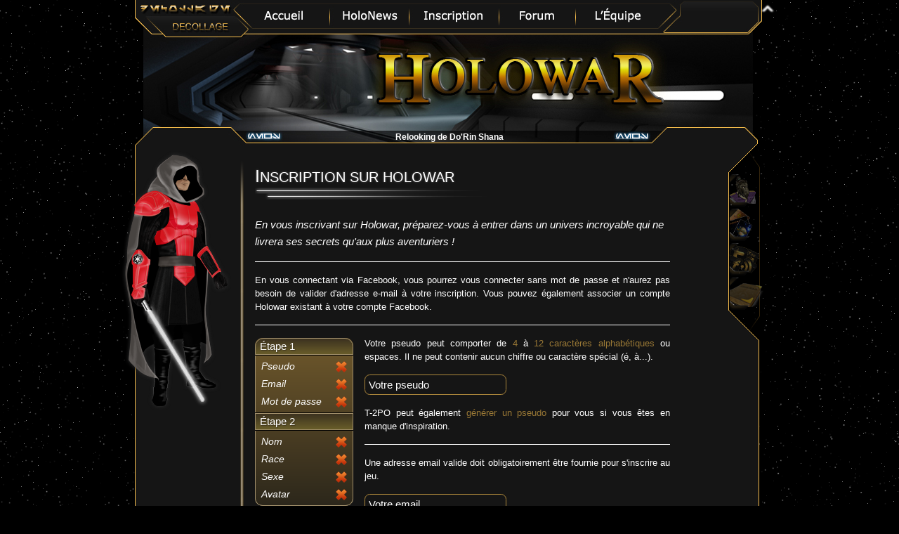

--- FILE ---
content_type: text/html; charset=utf-8
request_url: https://www.holowar.com/inscription.html
body_size: 4690
content:
<!DOCTYPE html>
<html>
	<head>
		<title>Inscription - Holowar</title>
		<meta name="description" content="Holowar est un jeu en ligne, gratuit et orienté multi-joueurs.
Fortement basé sur l'univers de Star Wars, ce jeu vous proposera d'incarner un personnage de votre création et de le faire évoluer dans une galaxie tourmentée par la lutte de trois factions belligérantes, combattant toutes pour leurs idéaux :
L'Ordre Jedi, l'Ordre Sith et le très controversé Clan Novarien." />
		<link rel="alternate" type="application/rss+xml" title="Holowar" href="https://p.holowar.com/rss.xml" />
		<link rel="alternate" type="application/rss+xml" title="Holowar Bis" href="https://p.holowar.com/news/rss/index.xml" />
		<link rel="icon" type="image/ico" href="/favicon.ico" />

		<script type="text/javascript">
		var PHOST='https://p.holowar.com',
		PHP_TIME=1769012278,
		JS_TIME=(new Date).getTime();
		</script>

		
			<link rel="stylesheet" media="screen" type="text/css" href="https://p.holowar.com/_index_livreor-0008nd.css" />
		<script type="text/javascript" src="https://p.holowar.com/index-0008nd.js"></script>
	</head>
	<body>
		<div id="audio"></div>
		<div id="global">
			<div id="tete">
				<div class="tete_interieur">&nbsp;</div>
				<div class="placement">
					<a id="decoller" href="#" onclick="decoller(0); this.blur(); return false;">&nbsp;</a>
<div id="menu_haut">
	<a href="/" onclick="chpage('index'); return false;" class="accueil">&nbsp;</a>
	<a href="/news.html" onclick="chpage('news'); return false;" class="holonews">&nbsp;</a>
	<a title="Commencer l'avanture" href="/inscription.html" onclick="chpage('inscription'); return false;" class="inscription">
			</a>
	<a href="https://forum.holowar.com/" class="forum">&nbsp;</a>
	<a href="/equipe.html" onclick="chpage('equipe'); return false;" class="equipe">&nbsp;</a>
	<span>&nbsp;</span>
</div><div style="position:absolute; top:4px; right:-877px; white-space:nowrap;"></div>					<div id="news">
						<a class="news_defilante" onclick="chpage('news&amp;donnees=5',null,'news_n50'); return false;" href="news-5.html#news_n50">De nouvelles illustrations</a>	
						<script type="text/javascript">
						if(!window['news'])
							window['news']=[];
						news=["<a class=\"news_defilante\" onclick=\"chpage(\\'news&amp;donnees=5\\',null,\\'news_n50\\'); return false;\" href=\"news-5.html#news_n50\">De nouvelles illustrations<\/a>","<a class=\"news_defilante\" onclick=\"chpage(\\'news&amp;donnees=5\\',null,\\'news_n48\\'); return false;\" href=\"news-5.html#news_n48\">Relooking de Do'Rin Shana<\/a>","<a class=\"news_defilante\" onclick=\"chpage(\\'news&amp;donnees=2\\',null,\\'news_n47\\'); return false;\" href=\"news-2.html#news_n47\">Jouez au clavier !<\/a>","<a class=\"news_defilante\" onclick=\"chpage(\\'news&amp;donnees=6\\',null,\\'news_n46\\'); return false;\" href=\"news-6.html#news_n46\">Le bless\u00e9 et l'ermite<\/a>","<a class=\"news_defilante\" onclick=\"chpage(\\'news&amp;donnees=6\\',null,\\'news_n44\\'); return false;\" href=\"news-6.html#news_n44\">Rejoignez l'\u00e9quipe de cr\u00e9ation<\/a>"];
						</script>
					</div>
				</div>
			</div>
			<div id="milieu">
				<div id="menu_droit">
					<div class="boutons">
						<img src="/images/son.png" width="22" height="22" alt="Son" onclick="son.options(event);" />
					</div>
					<div class="ch_zone" id="chz_menu_droit"><div class="chz_centre"><div><div><div></div></div></div></div>						<div class="menu">
							<div>
								<a href="#" onclick="personnage(event); return false;">Personnage</a>
								<!--<a id="bt_equipement" href="#">Équipement</a>-->
								<a id="bt_quetes" href="#" onclick="quetes(event); return false;">Quêtes</a>
								<a id="bt_inventaire" href="#" onclick="inv(event); return false;">Inventaire</a>
								<a id="bt_entrainement" href="#" onclick="chpage('bonus'); return false;">Entraînement</a>
								<a id="bt_vaisseau" href="#" onclick="vaisseau(event); return false;">Vaisseau</a>
								<!--<a id="bt_comlink" href="#" onclick="comlink(event); return false;">Comlink</a>-->
								<!--<a id="bt_holomap" href="#" onclick="overlay(event,'public/scripts/php/holomap.php'); return false;">Holomap</a>-->
							</div>
						</div>
					</div><script type="text/javascript">
	(function () {
		function f()
		{
			window['ch_zone']?
				ch_zone("menu_droit",9985,{"jeu\/menu.png":9985}):
				setTimeout(f,1000);
		}
		f();
	})();
	</script>				</div>
				
<div id="menu" class="nojs">
	<div class="panneau">
		<div class="haut">
		</div>
		<div class="milieu">
			<a href="aide.html" onclick="chpage('aide'); return false;" class="bouton dorin">&nbsp;</a><span>&nbsp;</span>
<a href="goodies.html" onclick="chpage('goodies'); return false;" class="bouton goodies">&nbsp;</a><span>&nbsp;</span>
<a href="medias.html" onclick="chpage('medias'); return false;" class="bouton medias">&nbsp;</a><span>&nbsp;</span>
<a href="livreor.html" onclick="chpage('livreor'); return false;" class="bouton livredor">&nbsp;</a><span>&nbsp;</span>		</div>
		<div class="bas">
		</div>
	</div>
	<div class="bloc">
		<div class="haut">
		</div>
		<div class="bas">
		</div>
	</div>
</div>
<div id="gauche">
	<span>&nbsp;</span>
	<img class="anti" width="164" height="380" src="/images/shaakti-s4.png" alt="Shaak Ti" />
	<img class="anti" width="164" height="380" src="/images/shaakti-s3.png" alt="Shaak Ti" style="visibility:hidden;" />
	<img class="anti" width="164" height="380" src="/images/shaakti-s2.png" alt="Shaak Ti" style="visibility:hidden;" />
	<img class="anti" width="164" height="380" src="/images/shaakti-s1.png" alt="Shaak Ti" style="visibility:hidden;" />
	<img class="sabre" width="164" height="380" src="/images/shaakti.png" alt="Shaak Ti" style="visibility:hidden;" />
</div>
<div id="fil">
	<div class="fil_haut"></div>
	<div class="fil_bas"></div>
</div>
<script type="text/javascript">
if(typeof(shaakti_charge)!=='undefined' && shaakti_charge!==false)
{
	shaakti_charge();
}
</script>				<div id="contenu">
					<div class="boite" id="contenu_boite">
						<div class="rallonge">&nbsp;</div>
						<div>
							<noscript>
	<div style="height:148px; margin:14px 0 0 170px;">
		<div class="erreur">
			<div>
				<p style="margin:3px 0 10px 0;">
					<b>JavaScript n'est pas activé.</b>
				</p>
				<p style="margin:3px 0;">
					Mes scanners indiquent que JavaScript n'est pas activé sur votre navigateur
					Internet. Pour jouer sur Holowar, il faudra vous rendre dans les Options ou
					Préférences de votre navigateur, puis chercher la page contenant la case
					"Activer JavaScript" afin de la cocher. En cas de problème, contactez un
					administrateur sur le
					<a class="erreur_lien" href="http://forum.holowar.com/viewforum.php?f=18" title="Forum technique">forum</a>.
				</p>
			</div>
		</div>
	</div>
	<div class="tc14" style="display:block; margin:-150px 0 0 8px;">
		<div>
			<img src="/images/tc14.png" alt="T-C14" />
		</div>
		<div class="bloc centre" style="margin:0;">
			T-2PO
		</div>
	</div>
</noscript><div id="jsactive" style="display:none;">
	<h2>
		Inscription sur Holowar
	</h2>
	<div class="citation">
		En vous inscrivant sur Holowar, préparez-vous à entrer dans un univers incroyable qui ne livrera ses
		secrets qu'aux plus aventuriers !
	</div>
			<hr />
		<div class="indications marges">
			En vous connectant via Facebook, vous pourrez vous connecter sans mot de passe
			et n'aurez pas besoin de valider d'adresse e-mail à votre inscription. Vous pouvez
			également associer un compte Holowar existant à votre compte Facebook.<br />
					</div>
		<hr />
		<div id="etapes">
			<div class="titre haut">
				&Eacute;tape 1
			</div>
			<div class="trait_noir">
				<ul>
					<li>
						<div class="statut">&nbsp;</div>
						<div>Pseudo</div>
					</li>
					<li>
						<div class="statut">&nbsp;</div>
						<div>Email</div>
					</li>
					<li>
						<div class="statut">&nbsp;</div>
						<div>Mot de passe</div>
					</li>
				</ul>
			</div>
			<div class="trait_noir">
				<div class="titre">
					&Eacute;tape 2
				</div>
			</div>
			<div class="trait_noir">
				<ul class="bas">
					<li>
						<div class="statut">&nbsp;</div>
						<div>Nom</div>
					</li>
					<li>
						<div class="statut">&nbsp;</div>
						<div>Race</div>
					</li>
					<li>
						<div class="statut">&nbsp;</div>
						<div>Sexe</div>
					</li>
					<li>
						<div class="statut">&nbsp;</div>
						<div>Avatar</div>
					</li>
				</ul>
			</div>
		</div>
		<form method="post" action="/inscription.html" onsubmit="submit_inscription(this); return false">
			<div class="formdroite">
				<div class="indications marges">
					Votre pseudo peut comporter de <strong>4</strong> à <strong>12 caractères alphabétiques</strong> ou espaces.
					Il ne peut contenir aucun chiffre ou caractère spécial (é, à...).
				</div>
				<div id="re_pseudo" class="erreur invisible">
					<div>&nbsp;</div>
				</div>
				<div class="marges">
					<input tabindex="1" onblur="blur_input(this);" onfocus="focus_input(this);" autocomplete="off" type="text" id="ins_pseudo" name="pseudo" value="Votre pseudo" class="champ vierge" placeholder="Votre pseudo" onkeyup="verifie_pseudo(this.value);" />
				</div>
				<div class="indications marges">
					T-2PO peut également <a href="#" onclick="generer_pseudo(); return false;">générer un pseudo</a> pour vous si vous êtes en manque
					d'inspiration.
				</div>
				<hr />
				<div class="indications marges">
					Une adresse email valide doit obligatoirement être fournie pour s'inscrire au jeu.
				</div>
				<div id="infos_mail" class="info invisible">
					<div></div>
				</div>
				<div id="re_mail" class="erreur invisible">
					<div>&nbsp;</div>
				</div>
				<div class="marges">
					<input tabindex="2" onblur="blur_input(this);" onfocus="focus_input(this);" autocomplete="off" type="text" id="ins_mail" name="email" value="Votre email" class="champ vierge" placeholder="Votre email" onkeyup="verifie_email(this.value);" />
				</div>
				<div class="marges">
					<input tabindex="3" onblur="blur_input(this);" onfocus="focus_input(this);" autocomplete="off" type="text" id="ins_mail2" name="email2" value="Confirmation de l'email" class="champ vierge" placeholder="Confirmation de l'email" onkeyup="verifie_email($('ins_mail').value);" />
				</div>
				<div class="indications marges">
					<label><input type="checkbox" name="newsletter" checked="checked" /> Recevoir la newsletter</label>
				</div>
				<hr />
				<div class="indications marges">
					Le mot de passe doit avoir une longueur comprise entre 5 et 25 caractères, doit contenir des lettres et des chiffres,
					des minuscules et des majuscules.
				</div>
				<div id="re_mdp" class="erreur invisible">
					<div>&nbsp;</div>
				</div>
				<div class="marges">
					<input tabindex="4" type="text" class="champ vierge" autocomplete="off" value="Mot de passe" onfocus="this.nextSibling.style.display='inline'; this.style.display='none'; this.nextSibling.focus();"
					/><input onblur="blur_input(this);" tabindex="5" type="password" class="champ invisible" autocomplete="off" palceholder="Mot de passe" id="mdp1" name="mdp" onkeyup="verifie_mot_de_passe1(this.value);" />
				</div>
				<div class="marges">
					<input tabindex="6" type="text" class="champ vierge" value="Confirmation du mot de passe" onfocus="this.nextSibling.style.display='inline'; this.style.display='none'; this.nextSibling.focus();"
					/><input onblur="blur_input(this);" tabindex="7" class="champ invisible" type="password" autocomplete="off" id="mdp2" palceholder="Mot de passe" name="mdp2" onkeyup="verifie_mot_de_passe2(this.value);" />
				</div>
				<div id="infos" class="info invisible">
					<div>&nbsp;</div>
				</div>
			</div>
			<div class="tc14" id="tc14">
				<div>
					<img src="/images/tc14.png" alt="T-C14" />
				</div>
				<div class="bloc centre">
					T-2PO
				</div>
			</div>
			<div class="clear aligne_droite">
				<input class="bouton_st" type="submit" name="suivant" value="Suivant" onclick="submit_inscription(this); return false" />
			</div>
		</form>
		</div>
<script type="text/javascript" src="/inscription_etape1.js"></script>
<script type="text/javascript">
document.getElementById('jsactive').style.display='block';
</script>						</div>
					</div>
				</div>
				<div class="clear">&nbsp;</div>
			</div>
			<div id="bas">
				<div class="clear">&nbsp;</div>
			</div>
			<div id="pied">
				<div>
					<script type="text/javascript">
			document.cookie="appareil"+"="+"UfEoVxd6_YPhcomUbBzPLStGs4obYaLoewR-UWJr"+"; expires=Sun, 09 Aug 2026 18:17:58 +0200"+"; path="+"\/";
			</script>Actuellement : <b>3 visiteurs</b> connectés<br />
					&copy; 2026 by Holowar. Holowar.com est sous licence <a href="http://creativecommons.org" onclick="window.open(this.href); return false;">Creative Commons</a>, tous droits réservés.<br />
					Holowar.com n'est pas un projet affilié à &copy; LucasFilm&#153;<br />
					Plus de détails sur nos <a href="/mentions_legales.html" onclick="chpage('mentions_legales'); return false;">Mentions Légales</a>
				</div>
			</div>
			<div id="noir">
				<div class="centreur">
					<form method="post" action="">
	<div id="lumiere_rouge">&nbsp;</div>
	<div id="lumiere_blanche">&nbsp;</div>
	<div id="mauvais_identifiants"></div>
	<div id="boite_decoller">
		<p style="margin:56px 0 14px 84px;">
			<label>Pseudo ou e-mail<br />
			<input style="position:relative;" type="text" name="pseudo" class="champ" /></label><br />
		</p>
		<p style="margin:0 0 6px 84px;">
			<label>Mot de passe<br />
			<input type="password" name="mdp" class="champ" onkeyup="caps_lock(event, this, 'tentatives');" /></label>
		</p>
		<p class="centre">
			<label class="lien" for="auto">Connexion automatique </label><input id="auto" type="checkbox" name="auto" value="1" />
			<br /><a class="lien" style="position:relative; top:-20px;" href="oubli_mdp.html" onclick="chpage('oubli_mdp'); ne_pas_decoller(); return false;">Mot de passe oublié ?</a><br />
			<input type="submit" name="connexion" class="connexion" value=" " onclick="connexion1(this); return false;" /> &nbsp; &nbsp;
			<input type="submit" name="inscription" class="inscription" value=" " onclick="chpage('inscription'); ne_pas_decoller(); return false;" />
			<input type="button" name="quitter" class="quitter" value="&nbsp; &nbsp; &nbsp; &nbsp; Retour" onclick="ne_pas_decoller(); return false;" />
		</p>
		<p class="centre" id="tentatives" style="color:#EF7756; text-shadow:0 0 2px black; font-size:11px; margin-top:-88px;">
		</p>
	</div>
</form>

					<div id="confirmation" class="confirmation">
						<div class="haut"><div>Confirmation</div></div>
						<div class="milieu">
							<div class="contenu">
								<div class="attention">
								</div>
								<div class="centre">
									<input type="button" class="bouton_st" value="OK" />
									&nbsp; &nbsp;
									<input type="button" class="bouton_st annuler" value="Annuler" />
								</div>
							</div>
						</div>
					</div>
				</div>
			</div>
						<script type="text/javascript">
			var pkUrl='https://piwik.selfbuild.fr/';
			document.write(unescape("%3Cscript src='"+pkUrl+"piwik.js' type='text/javascript'%3E%3C/script%3E"));
			</script><script type="text/javascript">
			try
			{
				var piwikTracker=Piwik.getTracker(pkUrl+"piwik.php",3);
				piwikTracker.trackPageView();
				piwikTracker.enableLinkTracking();
			}
			catch(e){}
			</script><noscript><p><img src="https://piwik.selfbuild.fr/piwik.php?idsite=3" style="border:0" alt="" /></p></noscript>
						<div id="md_boutons">
			  <div>
				<a href="#" onclick="plein_ecran(); return false;" class="hb h"></a>
			  </div>
			</div>
		</div>
	</body>
</html>

--- FILE ---
content_type: text/css
request_url: https://p.holowar.com/_index_livreor-0008nd.css
body_size: 12109
content:
body,input,textarea{font-family:Helvetica, Arial, Verdana, sans-serif;font-size:15px;color:white}body{background:url('/fond.png') black;padding:0;margin:0}textarea{resize:vertical}a img.scro{border:none}ul{list-style:url('/eimages/ppuce-0-t224.png')}#contenu_boite a,#pied a,#gauche a,.news_defilante,.news_contenu a,.infobulle a,.lien_st,.noir a{text-decoration:none;color:#987735}#contenu_boite a:hover,#pied a:hover,#gauche a:hover,.news_defilante:hover,.news_contenu a:hover,.infobulle a:hover,.lien_st:hover,.noir a:hover{color:#e5b049;text-shadow:0 0 3px #3b7793}.centre{text-align:center}.aligne_droite{text-align:right}p{margin:0;padding:0}.paragraphe{text-align:justify;margin:12px 0}.paragraphe:first-letter{font-weight:bold;font-size:1.1em}blockquote{font-style:italic;padding-left:60px}h2{text-align:left;color:white;font-size:20px;text-shadow:0 0 3px #676767;padding:0 0 20px 0;margin:5px 0 15px 0;font-weight:normal !important;font-style:normal !important;background:url('/background_h2.png') left bottom no-repeat;text-transform:uppercase}h2:first-letter{font-size:25px}h3{font-size:19px;text-shadow:0 0 3px white;font-weight:normal}h3 img{display:block;float:left;margin:-18px 10px -28px 8px;width:58px;height:58px}.date{float:right;color:#9f7c37;display:block;width:120px;margin-top:29px;text-align:center;font-size:14px}.bandeau_dev{position:absolute;top:0;left:0;width:180px;height:180px;background:url('/developpement_en_cours.png')}#menu_haut{position:absolute;top:0;left:158px;width:800px}#menu_haut .compte{background:url('/boutons/m_compte.png');width:99px}#menu_haut .aide{background:url('/boutons/m_aide.png');width:99px}#menu_haut .holopad{background:url('/boutons/m_holopad.png');width:99px}#menu_haut .holonews{background:url('/boutons/m_holonews.png');width:99px}#menu_haut .accueil{background:url('/boutons/m_accueil.png');width:99px}#menu_haut .equipe{background:url('/boutons/m_equipe.png');width:99px;height:32px}#menu_haut .forum{background:url('/boutons/m_forum.png');width:99px}#menu_haut .histoire{background:url('/boutons/m_histoire.png');width:99px}#menu_haut .inscription{background:url('/boutons/m_inscription.png');width:99px}#menu_haut .progression{background:url('/boutons/m_progression.png');width:99px}#menu_haut a{display:block;float:left;margin:6px 10px 0 10px;height:32px;text-decoration:none;color:black;background-position:top left}#menu_haut a img{display:block;float:right;position:relative;left:25px;top:15px}#menu_haut span{display:block;margin:5px;height:20px}#menu_haut a:hover{display:block;background-position:center left}#menu_haut a:active{display:block;background-position:bottom left}#md_boutons{position:absolute;top:0;left:50%}#md_boutons div{position:absolute;top:2px;left:442px}#md_boutons a{float:left}.hb,.gd{display:block;width:22px;height:22px;text-decoration:none;color:gray}.hb{background:url('/fl_hb.png') left bottom no-repeat}.hb:hover{background-position:right bottom}.hb.h{background-position:left top}.hb.h:hover{background-position:right top}.gd{background:url('/fl_gd.png') right top no-repeat}.gd:hover{background-position:right bottom}.gd.g{background-position:left top}.gd.g:hover{background-position:left bottom}#tete{margin:0 auto;background:url('/haut_bords.png') left top no-repeat;width:900px;height:211px}#global.pe{margin-top:-184px}#tete .tete_interieur{margin:0 0 -211px 14px;width:868px;height:211px;background:url('/haut_centre.jpg') left top no-repeat}#tete .tete_interieur *{margin:0;padding:0}#tete .placement{position:absolute}#decoller,#deconnexion{position:absolute;top:16px;left:10px;background:url('/images/boutons/decoller.png') 0 -50px no-repeat;width:166px;height:46px;color:black;text-decoration:none}#deconnexion{background-image:url('/boutons/deconnexion.png')}#decoller:hover,#deconnexion:hover{background-position:0 0}#menu_droit a b,#contenu .bloc,#boite_decoller .bloc,#gauche .bloc,.infobulle,.formdroite .avatars a,.ico_race,.info.race td .case,.select_champ .select,.champ,.select_champ input,.mbt,#chat{border-radius:0.5em}.menu_deroulant{display:none;position:absolute;top:40px;left:278px;border:1px solid #846831;padding:1px;overflow:hidden;border-radius:0.18em 0.18em 0.5em 0.5em}.menu_deroulant a{display:block;width:180px;padding:2px 9px 4px 9px;line-height:20px;color:white;text-decoration:none}.menu_deroulant a:hover,.select_champ .select a:hover{background:url('/bleu_clair.png');text-shadow:0 0 1px #9f7c37, 0 0 2px #9f7c37, 0 0 3px #9f7c37, 0 0 4px #9f7c37}.bouton_inscription{text-align:center;margin-bottom:-20px}#news{position:absolute;top:188px;left:173px;width:554px;text-align:center;font-weight:bold;font-size:0.8em}.news_contenu{margin:0 5px 22px 5px;overflow:hidden;font-size:13px;text-align:justify}#milieu{margin:auto;background:url('/milieu.png') top left repeat-y;width:900px}#bas{margin:auto;background:url('/bas.png') top left no-repeat;width:900px;height:41px}#pied{margin:20px auto 0 auto;width:900px}#pied div{width:1024px;margin:0 -58px 0 -66px;padding-top:32px;background:url('/pied.png') top left no-repeat;height:89px;text-align:center;font-size:13px}#menu{background:url('/fond.png') right bottom black;margin:-12px 0 0 0;float:right;width:53px}#menu .panneau{float:right;width:74px;margin:0 -23px -47px 0;overflow:hidden;transition:all 200ms}#menu .panneau,#menu .inactif img{opacity:0.4;filter:alpha(opacity=40)}#menu .panneau .haut,#menu .panneau .milieu,#menu .panneau .bas{background:url('/menu_droit.png') center top repeat-y;width:94px;margin-left:-20px;transition:margin 200ms}#menu .panneau .haut{background-position:left top;height:47px}#menu .panneau .milieu{text-align:right}#menu .panneau .bas{background-position:right top;height:47px}#menu.nojs:hover .panneau{width:94px;margin-right:-43px}#menu.nojs:hover .panneau .haut,#menu:hover .panneau .milieu,#menu:hover .panneau .bas{margin-left:0}#menu.nojs:hover .panneau img,#menu .actif img,#menu.nojs:hover .panneau{opacity:1;filter:alpha(opacity=100)}#menu .bloc,#menu .bloc .haut,#menu .bloc .bas{background:url('/bloc_sprite.png') center center no-repeat}#menu .bloc{background-repeat:repeat-y;position:relative;width:14px !important;width:24px;border:none;padding:0 0 0 10px;margin:0 0 0 -10px}#menu .bloc .haut{background-position:left top;width:44px;height:47px}#menu .bloc .bas{background-position:right top;width:44px;height:47px;clear:both}#menu span{display:block;height:49px}#menu .bouton{text-decoration:none;color:black;float:right;display:block;background-position:top left;background-repeat:no-repeat;width:96px;height:49px;margin-right:-10px}#menu .actif .bouton,#menu .bouton:hover{background-position:bottom left;position:relative;z-index:2}#menu .dorin{background-image:url('/boutons/dorin.png')}#menu .goodies{background-image:url('/boutons/goodies.png')}#menu .medias{background-image:url('/boutons/medias.png')}#menu .livredor{background-image:url('/boutons/livredor.png')}#menu .contact{background-image:url('/boutons/contact.png')}#gauche{float:left;width:130px;margin-left:22px;z-index:2;padding-top:20px;position:relative}#gauche span{display:block;width:184px;height:369px !important;height:389px;position:absolute;top:-47px;left:-18px;z-index:6}#gauche img{display:block;margin:-26px 0 0 -47px;position:relative;z-index:4}#gauche img.anti{position:absolute;z-index:3}#contenu{margin:0 0 -28px 173px;width:670px;position:relative;z-index:3;overflow:hidden}#contenu .boite{padding:20px 0;margin-right:79px;position:relative;z-index:3}#contenu .rallonge{float:left;height:200px;width:0;overflow:hidden}#fil,#fil .fil_haut,#fil .fil_bas{background:url('/fil_bleu.png') right top repeat-y}#fil{margin:10px 0 0 0;z-index:4;float:left;width:5px;height:220px;position:relative}#fil .fil_haut{position:absolute;top:0;left:0;width:5px;height:99px;background-position:left top}#fil .fil_bas{position:absolute;bottom:0;left:0;width:5px;height:99px;background-position:center top}.clear{clear:both}.confirmation,.messagerie{width:362px;background:url('/confirmation_bas.png') left bottom no-repeat;padding-bottom:12px}.messagerie{width:580px;background-image:url('/messagerie/messagerie_bas.png');margin-bottom:9px}.messagerie table .important,.messagerie table .normal{padding-left:30px}.messagerie table .important{background:url('/messagerie/important.png') left center no-repeat}.messagerie table .options{text-align:right;white-space:nowrap}.confirmation .haut,.messagerie .haut{height:40px;background:url('/confirmation_haut.png') left top no-repeat}.messagerie .haut{background-image:url('/messagerie/messagerie_haut.png')}.confirmation .haut div,.messagerie .haut div{margin-left:3px;padding:9px 0 0 12px;font-size:17px;text-shadow:0 0 3px white}.confirmation .milieu,.messagerie .milieu{background:url('/confirmation_milieu.png') left bottom repeat-y;z-index:1001}.messagerie .milieu{background-image:url('/messagerie/messagerie_milieu.png')}.messagerie table{border-collapse:collapse;width:100%}.messagerie .nonlu{text-shadow:0 0 4px white;font-style:italic}ul.compacte{margin:1px 1px 1px 16px;padding:0 0 0 8px}#liens_mess{height:34px;padding-left:10px}#liens_mess a{color:white;text-shadow:1px 1px 0 black;display:block;float:left;width:150px;padding-left:28px;height:24px;text-align:left}#liens_mess a.selection{background:url('/messagerie/fleche.png') left center no-repeat}#nouveau_message .contacts{margin-top:5px;height:254px;font-size:14px}#nouveau_message .colonne_contacts{float:right;width:142px}#nouveau_message .contacts a{display:block;margin:2px 0;padding:1px 3px;color:white}#nouveau_message .contacts .ajoute{display:none;float:right;background:url('/succes.png') left top no-repeat;width:16px;height:16px;margin-left:-16px;position:relative;top:3px;left:-1px}.messagerie a,#messagerie a{color:white}#nouveau_message .indications{font-size:11px}#liens_filtre a.selection{font-style:italic}.messagerie table td{padding:6px;vertical-align:center;border-top:1px solid #151515;border-bottom:1px solid #151515}.messagerie table td img{position:relative;top:1px}.messagerie .traits{border-top:1px solid #151515;border-bottom:1px solid #151515;padding:5px 46px;margin:5px -5px}.messagerie .pages a{display:block;padding:0 2px;float:right}.messagerie .intro{padding:1px 5px 20px 5px;font-style:italic;font-size:14px}.mpages{border-bottom:1px solid #151515;padding:0 46px 5px 46px;margin:5px -5px -10px -5px}.apages span{font-weight:bold;font-size:19px}.apages a{color:white !important}.apages a:hover{text-shadow:0 0 3px white;color:#dee5ff !important}.messagerie .mligne{padding:0 41px}.messagerie .case_message{padding:9px 41px}.messagerie .traits strong{font-weight:normal;text-shadow:0 0 4px white}.messagerie .fgauche{float:left;padding:11px 0 0 8px}.messagerie .fdroite{float:right;font-size:13px;padding:11px 10px 0 0}.messagerie .bandeau{background:#1c3148}.confirmation .milieu .contenu,.messagerie .milieu .contenu{margin:0 3px;padding:6px 6px 0 6px;background:rgb(56,80,104);background:url([data-uri]);background:-moz-linear-gradient(top, rgba(56,80,104,1) 0%, rgba(13,37,53,1) 100%);background:-webkit-gradient(linear, left top, left bottom, color-stop(0%,rgba(56,80,104,1)), color-stop(100%,rgba(13,37,53,1)));background:-webkit-linear-gradient(top, rgba(56,80,104,1) 0%,rgba(13,37,53,1) 100%);background:-o-linear-gradient(top, rgba(56,80,104,1) 0%,rgba(13,37,53,1) 100%);background:-ms-linear-gradient(top, rgba(56,80,104,1) 0%,rgba(13,37,53,1) 100%);background:linear-gradient(top, rgba(56,80,104,1) 0%,rgba(13,37,53,1) 100%);filter:progid:DXImageTransform.Microsoft.gradient( startColorstr='#385068', endColorstr='#0d2535',GradientType=0 )}.confirmation .milieu .attention{background:url('/attention.png') left center no-repeat;padding-left:50px;min-height:37px;margin:12px 0 16px 6px}.fleches{display:none;margin:40px 0 0 0;position:relative;float:right;width:39px;height:108px;background:url('/support_fleches.png') top left no-repeat}.fleches a{display:block;text-decoration:none;color:black;width:30px;height:33px;background:url('/fleches.png') 0 0 no-repeat}#fhaut{background-position:0 0;margin:14px 0 14px 5px}#fhaut.actif{background-position:0 -33px}#fhaut.actif:hover{background-position:0 -66px}#fhaut.actif:active{background-position:0 -99px}#fbas{background-position:-31px 0;margin:0 0 0 5px}#fbas.actif{background-position:-31px -33px}#fbas.actif:hover{background-position:-31px -66px}#fbas.actif:active{background-position:-31px -99px}#noir{width:100%;height:100%;position:fixed !important;position:absolute;top:0;left:0;z-index:100000;display:none}#noir .centreur{position:fixed !important;position:absolute;top:50%;left:50%}.noir{background:rgba(0, 0, 0, 0.85);width:50%;height:100%;position:fixed !important;position:absolute;top:0;left:0;z-index:100001;visibility:hidden}.noir .scroll{clear:both;border-top:1px solid gray;overflow:auto}#lumiere_rouge,#lumiere_blanche{display:none;position:absolute;top:-187px;left:-224px;height:373px;width:448px;background:url('/lumiere_rouge.png');z-index:800}#lumiere_blanche{background:url('/lumiere_blanche2.png');z-index:801}.formdroite{margin-left:156px}.citation{line-height:24px;font-style:italic}.marges,.citation{padding:8px 0}.bouton_st{border:none;background:url('/boutons/bouton.png') left top no-repeat;height:41px;width:125px;font-weight:bold;text-align:center;color:white;cursor:pointer;text-shadow:0 0 3px black}.bouton_st.annuler{background-image:url('/boutons/bouton_annuler.png')}.bouton_st:hover{background-position:left center;text-shadow:0 0 2px white}.bouton_st:focus,.bouton_st:active{background-position:left bottom}.indications{font-size:13px;faont-family:Verdana, sans-serif;line-height:19px;text-align:justify}.indications strong{font-weight:normal;color:#987735}#contenu .bloc,#boite_decoller .bloc,#gauche .bloc,.infobulle{background:#151515;border:1px solid #ad873b;color:white;padding:5px}.infobulle{color:white;border:1px solid #8B9BAA;z-index:99999;position:absolute;width:250px;font-size:13px;text-align:justify;overflow:hidden;text-shadow:1px 1px 2px black;background:#7c663c;background:url([data-uri]);background:-moz-linear-gradient(top, #7c663c 0%, #291e09 100%);background:-webkit-gradient(linear, left top, left bottom, color-stop(0%,#7c663c), color-stop(100%,#291e09));background:-webkit-linear-gradient(top, #7c663c 0%,#291e09 100%);background:-o-linear-gradient(top, #7c663c 0%,#291e09 100%);background:-ms-linear-gradient(top, #7c663c 0%,#291e09 100%);background:linear-gradient(to bottom, #7c663c 0%,#291e09 100%);filter:progid:DXImageTransform.Microsoft.gradient( startColorstr='#7c663c', endColorstr='#291e09',GradientType=0 );opacity:0.92;filter:alpha(opacity=92);box-shadow:0 0 1px black, 0 0 1px black, 0 0 1px black, 0 0 3px #d59212}.infobulle .fermer,#bloc_variable .fermer{position:absolute;top:4px;right:4px;display:block;width:15px;height:15px;margin:1px;background:url('/fermer.png') left top no-repeat;cursor:pointer}.infobulle .fermer:hover,#bloc_variable .fermer:hover{background-position:left center}.infobulle .fermer:active,.infobulle .fermer:focus,#bloc_variable .fermer:active,#bloc_variable .fermer:focus{background-position:left bottom}.champ,.select_champ input{background:#151515;border:1px solid #ad873b;color:white;padding:5px;width:190px;font-family:Verdana, Arial, sans-serif}.champ:focus{border-color:#eab44a;outline:none}.champ.grand{width:100%;height:180px;font-size:13px}select.champ{padding:4px;font-size:13px}.select_champ{width:190px}.select_champ input,#contenu .select_champ input,#contenu .select_champ input:hover{color:white;box-shadow:1px 1px 1px black;font-size:13px;display:block;white-space:nowrap;overflow:hidden;width:100%;cursor:default}a.fleches_selection{display:block;float:right;margin:3px 4px 0 -36px;width:22px;height:22px;background:url('/fleches_selection.png') 0 -22px no-repeat #151515;position:relative}.select_champ a.fleches_selection{left:10px}.select_champ .select{border:1px solid #126385;margin-bottom:-1000px;position:relative;top:1px;z-index:6;overflow:hidden}.select_champ .select a{display:block;padding:2px 5px;margin:1px;font-size:13px;cursor:pointer}.select_champ .select a.bas,.menu_deroulant a.bas{border-radius:0 0 0.5em 0.5em}.select_champ .select a.haut{border-radius:0.5em 0.5em 0 0}.menu_deroulant a.haut{border-radius:0.18em 0.18em 0 0}a.fleches_selection:hover,a.fleches_selection.hover{background-position:0 -44px}a.fleches_selection:focus,a.fleches_selection:active,a.fleches_selection.focus{background-position:0 -66px}a.fleches_selection.inactif{background-position:0 0}#boite_decoller{position:absolute;top:-137px;left:-174px;height:273px;width:348px;background:url('/bloc_decollage.png') 0 0 no-repeat;z-index:1001}#confirmation{position:absolute;z-index:1001}#boite_decoller .lien{color:#fdc88e;font-size:13px;text-decoration:none}#boite_decoller input,#boite_decoller label{position:relative;z-index:1010}#boite_decoller a:hover{text-decoration:underline}#boite_decoller p{line-height:24px;font-size:15px}#boite_decoller p.centre,#contenu p.centre{text-align:center;margin:0;line-height:48px}#boite_decoller .champ{border:1px solid #97b4cd;background:#0c2535;color:white;width:200px;height:18px !important;padding:2px;height:20px}#boite_decoller .champ:focus{border-color:white}#boite_decoller .quitter{position:absolute;top:-28px;right:8px;border:none;margin:0;padding:0;width:110px;height:28px;background:url('/boutons/retour.png') 0 0 no-repeat;cursor:pointer;color:white;text-align:center}#boite_decoller .quitter:hover{background-position:left bottom}#boite_decoller .connexion,#boite_decoller .inscription{border:none;margin:0;padding:0;width:121px;height:37px;background:url('/boutons/connexion.png') 0 0 no-repeat;cursor:pointer}#boite_decoller .inscription{background-image:url('/boutons/inscription.png')}#boite_decoller .connexion:hover,#boite_decoller .inscription:hover{background-position:center left}#boite_decoller .connexion:active,#boite_decoller .inscription:active,#boite_decoller .quitter:active{background-position:bottom left}#mauvais_identifiants{background:url('/mauvais_identifiants.png') top right no-repeat;width:329px;height:128px;z-index:700;position:absolute;top:-40px;left:-175px;display:none}#rond_notifications{display:block;font-size:16px;background:url('/rond.png') top center no-repeat;text-align:center;height:18px;width:18px;line-height:18px;margin:-4px -36px -14px 18px;color:white;font-weight:bold;position:relative;top:4px;left:21px}#medias h2{margin-bottom:13px}#media_facebook{width:49%;float:left}#media_twitter{width:49%;float:right}#media_fluxrss{width:49%;float:left}#media_fluxrss ul,#media_partenaire ul{margin:0;padding:0;list-style:none}#media_fluxrss ul li,#media_partenaire ul li{text-align:left;line-height:1.7em}#media_partenaire{width:49%;float:right}#media_partenaire h2{margin-left:1px}.news_defilante{color:white}.hmin{float:right;height:240px}.bloc_progression{color:white}.bloc_progression .haut{height:60px}.overbouton{display:block;float:left;margin:4px 13px;height:37px;overflow:hidden}.overbouton img{position:relative;top:0}.overbouton:hover img{position:relative;top:-37px}.overbouton:active img,.overbouton:focus img,.overbouton.selection img{position:relative;top:-74px}hr{border:none;border-top:1px solid white;margin:8px 0}hr.plus,.capture{margin:8px 16px;box-shadow:0 0 4px gray}.champspecial{overflow:hidden;height:0 !important;max-height:0}#etapes{float:left;width:140px;margin:10px 10px 20px 0;border-radius:0.8em;font-size:0.9em;background:rgb(62,87,111);background:url([data-uri]);background:-moz-linear-gradient(top, rgba(112,89,44,1) 0%, rgba(44,39,27,1) 100%);background:-webkit-gradient(linear, left top, left bottom, color-stop(0%,rgba(112,89,44,1)), color-stop(100%,rgba(44,39,27,1)));background:-webkit-linear-gradient(top, rgba(112,89,44,1) 0%,rgba(44,39,27,1) 100%);background:-o-linear-gradient(top, rgba(112,89,44,1) 0%,rgba(44,39,27,1) 100%);background:-ms-linear-gradient(top, rgba(112,89,44,1) 0%,rgba(44,39,27,1) 100%);background:linear-gradient(to bottom, rgba(112,89,44,1) 0%,rgba(44,39,27,1) 100%);filter:progid:DXImageTransform.Microsoft.gradient( startColorstr='#70592c', endColorstr='#2c271b',GradientType=0 )}#etapes .titre{border:1px solid #9f8d69;padding:3px 6px;text-shadow:1px 1px 1px #3f351f;font-size:1.1em;background:rgb(105,83,42);background:url([data-uri]);background:-moz-linear-gradient(top, rgba(59,49,31,1) 0%, rgba(105,93,42,1) 100%);background:-webkit-gradient(linear, left top, left bottom, color-stop(0%,rgba(59,49,31,1)), color-stop(100%,rgba(105,93,42,1)));background:-webkit-linear-gradient(top, rgba(59,49,31,1) 0%,rgba(105,93,42,1) 100%);background:-o-linear-gradient(top, rgba(59,49,31,1) 0%,rgba(105,93,42,1) 100%);background:-ms-linear-gradient(top, rgba(59,49,31,1) 0%,rgba(105,93,42,1) 100%);background:linear-gradient(to bottom, rgba(59,49,31,1) 0%,rgba(105,93,42,1) 100%);filter:progid:DXImageTransform.Microsoft.gradient( startColorstr='#3b311f', endColorstr='#695d2a',GradientType=0 )}#etapes .trait_noir{border-top:1px solid black}#etapes ul{list-style:none;margin:0;padding:0;border:1px solid #9f8d69;border-top:none;border-bottom:none;padding:3px}#etapes ul li{margin:0;padding:5px;font-style:italic}#etapes ul li .statut{float:right;width:16px;height:16px;background:url('/erreur.png')}#etapes ul li.ok{color:gray}#etapes ul li.ok .statut{background:url('/succes.png')}#etapes .titre.haut,.formdroite .avatars .el_titre,.info.race .el_titre,.info .el_titre{border-radius:0.8em 0.8em 0 0}#etapes ul.bas{border-bottom:1px solid #9f8d69;border-radius:0 0 0.8em 0.8em}.erreur,.succes,.info{border-radius:0.8em;font-size:0.77em;color:black;border:1px solid #913c0c;text-shadow:1px 1px 1px white, 0 0 2px white;margin:8px 0;background:rgb(255,227,196);background:url([data-uri]);background:-moz-linear-gradient(top, rgba(255,227,196,1) 0%, rgba(253,199,139,1) 100%);background:-webkit-gradient(linear, left top, left bottom, color-stop(0%,rgba(255,227,196,1)), color-stop(100%,rgba(253,199,139,1)));background:-webkit-linear-gradient(top, rgba(255,227,196,1) 0%,rgba(253,199,139,1) 100%);background:-o-linear-gradient(top, rgba(255,227,196,1) 0%,rgba(253,199,139,1) 100%);background:-ms-linear-gradient(top, rgba(255,227,196,1) 0%,rgba(253,199,139,1) 100%);background:linear-gradient(top, rgba(255,227,196,1) 0%,rgba(253,199,139,1) 100%);filter:progid:DXImageTransform.Microsoft.gradient( startColorstr='#ffe3c4', endColorstr='#fdc78b',GradientType=0 )}.succes{border:1px solid #22910c;background:rgb(196,255,211);background:url([data-uri]);background:-moz-linear-gradient(top, rgba(196,255,211,1) 0%, rgba(116,252,100,1) 100%);background:-webkit-gradient(linear, left top, left bottom, color-stop(0%,rgba(196,255,211,1)), color-stop(100%,rgba(116,252,100,1)));background:-webkit-linear-gradient(top, rgba(196,255,211,1) 0%,rgba(116,252,100,1) 100%);background:-o-linear-gradient(top, rgba(196,255,211,1) 0%,rgba(116,252,100,1) 100%);background:-ms-linear-gradient(top, rgba(196,255,211,1) 0%,rgba(116,252,100,1) 100%);background:linear-gradient(top, rgba(196,255,211,1) 0%,rgba(116,252,100,1) 100%);filter:progid:DXImageTransform.Microsoft.gradient( startColorstr='#c4ffd3', endColorstr='#74fc64',GradientType=0 )}.info{border:1px solid #ad873b;color:white;text-shadow:1px 1px 1px #1e1c17;background:rgb(60,41,6);url([data-uri]); background:-moz-linear-gradient(top, rgba(160,136,51,1) 0%, rgba(30,28,23,1) 80%);background:-webkit-gradient(linear, left top, left bottom, color-stop(0%,rgba(160,136,51,1)), color-stop(80%,rgba(30,28,23,1)));background:-webkit-linear-gradient(top, rgba(160,136,51,1) 0%,rgba(30,28,23,1) 80%);background:-o-linear-gradient(top, rgba(160,136,51,1) 0%,rgba(30,28,23,1) 80%);background:-ms-linear-gradient(top, rgba(160,136,51,1) 0%,rgba(30,28,23,1) 80%);background:linear-gradient(top, rgba(160,136,51,1) 0%,rgba(30,28,23,1) 80%);filter:progid:DXImageTransform.Microsoft.gradient( startColorstr='#a08833', endColorstr='#1e1c17',GradientType=0 )}.erreur div,.succes div,.info div{background:url('/erreur2.png') 5px center no-repeat;padding:7px 7px 7px 39px;border:1px solid #fff6ed;border-radius:0.8em}.succes div{background-image:url('/succes2.png');border-color:#e8ffed}.info div{background-image:url('/info2.png');border-color:#1e1c17}.erreur div div,.succes div div,.info div div{margin:0;padding:0;border:none;background:none}.erreur.droite,.succes.droite,.info.droite{float:right;width:200px;margin:4px 0 0 0}.erreur strong,.succes strong,.info strong{font-weight:bold;color:#540000}.succes strong{color:#005400}.info strong{color:white;text-shadow:0 0 3px gray;font-size:1.5em;line-height:1.8em}.erreur table,.succes table,.info table{width:100%;border-collapse:collapse;border:none;margin:0;padding:0}.erreur td,.succes td,.info td{vertical-align:center;border:none;margin:0;padding:0}#contenu_boite .erreur_lien,.erreur_lien{color:#c60000}#contenu_boite .erreur_lien:hover,.erreur_lien:hover{color:#ff4040;text-shadow:0 0 4px #ffffff, 0 0 3px #ffffff, 0 0 2px #ffffff}.info.race{margin:18px 0}.info.race div{padding:0;background:none}.info.race .interrogation{position:relative;background:url('/info2.png') center top no-repeat;padding:32px 0 0 0;text-align:center}.info.race .bordures{padding:7px;border:1px solid #1e1c17;border-radius:0.8em}.info.race hr{margin:3px -8px;border:none;border-top:1px solid #ad873b;border-bottom:1px solid #151515}.info.race td .case{border:1px solid #ad873b;padding:4px;line-height:18px;background-color:#151515;position:relative;top:-2px;text-align:justify}.scroll{overflow:hidden}.invisible{display:none}.tc14{float:left;margin:-148px 0 0 0;display:none}.tc14 img{display:block}.tc14 .bloc{padding:2px 0}.ico_race{cursor:pointer;margin:3px;width:60px;height:60px;display:block;float:left;border:1px solid #131313;background:url('/icones_inscription/race1.png') center bottom no-repeat black}.ico_race.selectionne{background-color:#000828;border-color:white;box-shadow:0 0 3px #ffe156}.ico_sexe{cursor:pointer;margin:10px;width:88px;height:44px;display:block;float:left;background:url('/icones_inscription/male.png') left top no-repeat}.ico_sexe.selectionne{background-position:left bottom}.scroll_b,.scroll_h{width:20px;height:22px;background:url('/fleches_bloc.png') 0 -22px no-repeat;color:black;font-size:1px;display:block}.scroll_b{background-position:-20px -22px;margin-top:8px}.scroll_h:hover{background-position:0 -44px}.scroll_b:hover{background-position:-20px -44px}.scroll_h:active{background-position:left bottom}.scroll_b:active{background-position:right bottom}.scroll_h.inactif{background-position:left top}.scroll_b.inactif{background-position:right top}.formdroite .avatars{margin:8px 0 0 0;padding:3px}.formdroite .avatars .el_titre{text-align:left;display:block;margin:-3px -3px 3px -3px;background:#080808;padding:2px 8px}.info.race .el_titre,.info .el_titre{margin:-8px -8px 8px -8px;background:#080808;padding:2px 8px;text-align:left}.coins_carres,.info.race .el_titre.coins_carres{border-radius:0}.formdroite .avatars a{width:56px;height:56px;margin:4px}.formdroite .avatars .avatar{float:left}.formdroite.bgauche{float:left;width:150px;border:1px solid #ad873b;padding-top:14px;border-radius:0.8em;margin:0 0 8px 155px}#avatar_options{margin-left:320px;height:155px;padding:0 8px}#avatar_options .scroll{padding:8px 0;margin:0 0 -8px 0;overflow:hidden;height:139px}#avatar_options .scroll a{display:block;margin:10px 4px 10px 2px;padding:3px;color:white;background:#01050f;border:1px solid #ad873b;border-radius:1em}#avatar_options .scroll a:hover{background:#29241a;border:1px solid #c19540;box-shadow:0 0 2px #8d6f33}.formdroite #avatar,.formdroite .avatar{width:125px;height:125px;position:relative;margin:auto}.formdroite #avatar img,.formdroite .avatar img{position:absolute;top:0;left:0;width:125px;height:125px}#gauche img.avatar{display:block;margin:10px auto 0;width:125px;height:125px}#niveau{position:absolute;left:18px;top:52px;font-weight:bold;text-shadow:1px 1px 1px #1C5FBC, 1px -1px 1px #1C5FBC, -1px 1px 1px #1C5FBC, -1px -1px 1px #1C5FBC, 1px 1px 6px white;z-index:999}.bl_title{cursor:pointer}#gauche img.vetement{display:block;margin:-125px auto 0;width:125px;height:125px}#gauche .membre{margin:-21px 0 0 -1px;width:152px;height:291px;overflow:hidden;background:url('/jeu/menu_perso/neutre.png') left top no-repeat}#gauche .pseudo{margin-left:2px;margin-top:2px;padding:7px 12px;height:18px !important;height:4px;text-shadow:0 0 2px white, 0 0 4px white}#gauche .infos{padding:11px 9px}#gauche .credits{margin-left:-1px;width:146px;height:57px;overflow:hidden;background:url('/jeu/menu_credits.png')}#gauche .credits .titre{padding:2px 8px 6px;text-shadow:0 0 2px white}#gauche .credits .nb{padding:4px 38px 4px 14px;text-align:center;text-shadow:-1px -1px 2px black,-1px -1px 3px black}#gauche .infos .titre{padding-left:8px;font-size:12px}.jbloc{overflow:hidden;margin:3px 0 3px 4px;height:10px;width:116px}.ct_jauge{position:relative}.ct_jauge .valeur{position:absolute;bottom:-3px;right:16px;font-size:10px;font-weight:bold;color:black}.ct_jauge .valeur.blanche{color:white;text-shdaow:1px 1px 1px black, -1px 1px 1px black, 1px -1px 1px black, -1px -1px 1px black}.jauge{margin:3px 0 3px 4px;height:10px;overflow:visible}.jbloc .jauge{margin:0}.jauge,.jauge div,.jbloc{border-radius:4px}.jauge div{width:116px;height:10px;background:url('/jauge.png')}.jauge div.halo{width:134px;height:30px;margin:-20px -9px -10px -9px;background:url('/faisseau_blanc.png');display:none}#equipement{margin-top:7px;background:url('/jeu/equipement.png');width:147px;height:218px;position:relative}#equipement .fond{width:147px;height:218px;background:url('/jeu/mannequin.png');position:absolute}#equipement .titre{text-align:center;position:absolute;width:147px;height:32px;top:6px;left:0;text-shadow:0 0 2px white}#equipement .case,.eqcase{position:absolute;width:32px;height:32px}#equipement .case img,.eqcase img{display:block;width:32px;height:32px;margin:0}#bloc_carte{width:571px;height:300px;margin:-7px 0 0 1px;z-index:5;position:relative}#bloc_carte .bloc{background:url('/jeu/mosaique.png');margin-top:0;border-top:1px solid black;border-radius:0 0 7px 7px}#bloc_variable{display:none;overflow:hidden;width:570px;height:267px;border:none}#bloc_variable .bloc{background:url('/jeu/bloc_variable.png') left top no-repeat;margin:-4px -2px 0 -1px;border:none;border-top:1px solid black;height:242px;border-radius:0 0 5px 5px}#dialogue{text-shadow:1px 1px 1px black;margin:27px 20px 0 149px;overflow:visible}#bloc_variable .carbt{display:none;position:absolute;bottom:24px;right:5px}#bloc_variable .sotitre{font-size:11px;position:absolute;top:1px;left:12px}#bloc_variable .portrait{float:left}#bloc_variable .portrait img,#bloc_variable .portrait span{display:block;width:125px;margin:26px 7px 0px;text-shadow:0 0 2px white}#bloc_variable .portrait img{margin:12px 7px 0px 8px;background:url('/jeu/grand_carre.png') left bottom no-repeat}#bloc_variable .portrait span{text-align:center;padding:3px}#barre_horizontal img{width:22px;height:22px}#note img{width:24px;height:24px}#bloc_carte.mini{cursor:pointer}#bloc_carte.mini .carbt,#bloc_carte.mini label{display:none}#bloc_carte.mini .carbt,.devant{z-index:999999}.devant{position:relative}.ctitre{width:566px !important;height:26px !important;width:576px;height:29px;padding:3px 0 0 10px;text-shadow:0 0 2px white;background:url('/jeu/barre_centre.png')}.rel{position:relative}.stitre{position:absolute;top:-6px;left:2px;z-index:3000;font-size:12px;height:15px !important;height:16px;padding:1px 10px 0}.stitre .tr{display:block;width:17px;height:16px;float:right;margin:-1px -27px 0 0}a.carteg,a.carted{margin:140px -160px 0 5px;padding:0 0 0 2px;display:block;height:26px;float:left;text-align:left;width:32px;position:relative;z-index:10;background:url('/carte/gauche_droite.png') 0 -26px no-repeat}a.carted{float:right;text-align:right;margin:140px 0 0 -160px;padding:0 2px 0 0;background-position:-32px -26px}a.carteg:hover{background-position:0 -52px}a.carteg:active,a.carteg:focus,a.carteg.focus{background-position:0 -78px}a.carteg.inactif{background-position:0 0}a.carted:hover{background-position:-32px -52px}a.carted:active,a.carted:focus,a.carted.focus{background-position:-32px -78px}a.carted.inactif{background-position:-32px 0}a.carteh,a.carteb{display:block;height:32px;width:26px;margin:8px auto -40px auto;position:relative;z-index:10;background:url('/carte/haut_bas.png') -26px -32px no-repeat}a.carteh:hover{background-position:-26px -64px}a.carteh:active,a.carteh:focus,a.carteh.focus{background-position:-26px -96px}a.carteh.inactif{background-position:-26px 0}a.carteb{margin:-31px auto -1px auto;background-position:0 -32px}a.carteb:hover{background-position:0 -64px}a.carteb:active,a.carteb:focus,a.carteb.focus{background-position:0 -96px}a.carteb.inactif{background-position:0 0}.carter{float:right;position:relative;z-index:10}.carter a{position:absolute;top:2px;right:2px}.carte{overflow:hidden;height:300px}.carte .dim{margin:20px;position:relative}#carte img{display:block;float:left;margin:-1px -1px -16px -1px}#carte .ligne{clear:left}#carte .surcase{font-size:12px;position:absolute;width:32px;height:32px;z-index:1000}#carte .perso,#carte .passage,#carte .element,.combat a{display:block;width:30px !important;height:30px !important;width:32px;height:32px;border-radius:3px;border:1px solid #326ea0;background:rgba(0,58,120,0.2)}#carte .perso:hover,.combat a:hover{border-color:#3b7793;background:rgba(0,180,240,0.4)}#carte .perso.gris,.combat .gris a{border:1px solid #626262;background:rgba(90,90,90,0.2)}#carte .perso.gris:hover,.combat .gris a:hover{border:1px solid #929292;background:rgba(180,180,180,0.4)}#carte .passage,.combat .vert a{border:1px solid #117511;background:rgba(0,90,0,0.2)}#carte .passage.actif{border:1px solid #119511;background:rgba(0,160,0,0.2)}#carte .passage:hover,.combat .vert a:hover{border:1px solid #11b511;background:rgba(0,220,0,0.4)}#carte .element,.combat .jaune a{border:1px solid #757511;background:rgba(90,90,0,0.2)}#carte .element.actif{border:1px solid #959511;background:rgba(160,160,0,0.2)}#carte .element:hover,.combat .jaune a:hover{border:1px solid #b5b511;background:rgba(220,220,0,0.4)}#carte .perso img,#carte .element img{display:block;width:30px;height:30px;float:none;margin:0}#carte.filtre .surcase{display:none}#carte .double .perso,#carte .double .passage,#carte .double .element{width:20px !important;height:20px !important;width:22px;height:22px;margin-top:-12px}#carte .double .perso img,#carte .double .element img{width:20px;height:20px}#carte .double div{margin-top:12px}#meteo{display:block;position:absolute;left:2px;top:-7px;width:567px;height:307px;z-index:1;background:url('/pluie.gif')}.ch_zone{border:1px solid #7C9BFF;background:#02101C;position:relative;box-shadow:0 0 2px silver, inset 0 0 5px black}.ch_zone *{visibility:hidden !important}.ch_zone .chz_centre,.ch_zone .chz_centre *{visibility:visible !important}.ch_zone .chz_centre{position:absolute;top:50%;left:50%}.ch_zone .chz_centre div{margin:-6px -52px;border:1px solid #7C9BFF;box-shadow:0 0 5px black}.ch_zone .chz_centre div div{margin:0;border:1px solid black;background:#02101C;box-shadow:inset 1px 1px 2px black}.ch_zone .chz_centre div div div{border:none;background:#3D41B5;width:0;margin-right:100px;height:8px;box-shadow:0 0 10px white, inset 1px 1px 3px white}#menu_droit{display:none;float:right;margin:20px 17px -1000px 0;position:relative;z-index:100;text-shadow:0 1px 1px black}#menu_droit .boutons{margin:-38px 6px 0 0;height:38px}.optbarre{float:right;margin:6px 0 0 0;border:1px solid black;border-radius:2px}.optbarre div{height:1px;width:88px;background:#1d98e6}.optbarre div div{display:block;position:relative;top:-4px;left:-4px;border:1px solid black;background:#F3C801;margin:0 -7px -7px 0 !important;margin:0 -9px -9px 0;width:7px !important;width:9px;height:7px !important;height:9px;border-radius:5px}#menu_droit .boutons img{display:block;float:right;cursor:pointer}#menu_droit .menu{background:url('/jeu/menu.png') left top no-repeat;width:133px;height:209px}#menu_droit .menu div{padding:30px 6px 0 2px}#menu_droit .menu a{display:block;text-align:center;padding:6px 2px 4px;font-size:14px;line-height:18px;margin-bottom:1px;color:white;text-decoration:none;transition:400ms all}#menu_droit .menu a:hover{background:rgba(92,72,32,0.5);text-shadow:0 0 2px white, 0 0 4px white, 0 0 6px white, 0 0 8px white}#chz_jeu,#chz_menu_droit{margin-top:-13px}#chz_menu_perso{position:relative;top:-13px}.glisser_deposer{display:block;height:10px;margin:-4px -4px -2px -4px;background:url('/glisser_deposer.png');border-radius:4px 4px 0 0;cursor:move}.chgif,#meteo.chgif{background:url('/chcarte.gif') center center no-repeat}.fen_mod .obj{position:relative;float:left;text-decoration:none;margin:4px;box-shadow:inset 2px 2px 4px #e5b049, 1px 1px 3px black}.fen_mod .obj img{visibility:hidden;border:none;display:block}.fen_mod .obj,.fen_mod .obj img,#equipement .case,.eqcase,#equipement .case img,.eqcase img{cursor:pointer;border-radius:4px}.fen_mod .obj span{position:absolute;padding:1px;right:1px;bottom:-1px;text-shadow:1px 1px 1px black, -1px 1px 1px black, 1px -1px 1px black, -1px -1px 1px black, 1px 1px 2px black, -1px 1px 2px black, 1px -1px 2px black, -1px -1px 2px black;font-weight:normal}.fen_mod .obj .prix{top:-5px;color:yellow;font-size:10px}.fen_mod .obj:hover{box-shadow:inset 2px 2px 4px #e5b049, inset 0 0 6px white, 1px 1px 3px #e5b049}.log{text-align:center;position:absolute;z-index:1000;font-weight:bold;text-shadow:0 0 1px black,0 0 2px black,0 0 4px black}.btinv{width:90px;height:25px;line-height:25px;background:url('/boutons/inventaire.png') left top no-repeat;font-weight:bold;text-align:center}.btinv:hover{background-position:left bottom}.drop{border:1px solid #ffe156;box-shadow:0 0 6px white !important}.drop img{width:30px;height:30px}.eqcase .suite,#equipement .case .suite,#menu .panneau img{opacity:0.5 !important;filter:alpha(opacity=50) !important}.mbt{padding:0 3px 1px;background:#1e1c17;background:url([data-uri]);background:-moz-linear-gradient(top,#1e1c170%,#6e572b100%);background:-webkit-gradient(linear,lefttop,leftbottom,color-stop(0%,#1e1c17),color-stop(100%,#6e572b));background:-webkit-linear-gradient(top,#1e1c170%,#6e572b100%);background:-o-linear-gradient(top,#1e1c170%,#6e572b100%);background:-ms-linear-gradient(top,#1e1c170%,#6e572b100%);background:linear-gradient(tobottom,#1e1c170%,#6e572b100%);filter:progid:DXImageTransform.Microsoft.gradient(startColorstr='#1e1c17',endColorstr='#6e572b',GradientType=0);border:1px solid #9d7a36;color:#9d7a36;box-shadow:inset 0 0 3px #514224, 1px 1px 2px black}#menu_droit a b{background:red;text-shadow:0 0 2px white;border-left:1px solid #a70000;border-right:1px solid #ff6767;border-bottom:1px solid #ff9797;box-shadow:1px 1px 3px black;position:relative;top:-3px;left:3px;font-size:11px}.combat{position:relative}.combat .indications{position:absolute;right:-4px;top:-28px;font-size:13px}.combat .sous_portrait{position:absolute;left:-141px;top:178px;cursor:pointer;width:133px;height:13px}.combat .sous_portrait .label{font-size:12px;position:absolute;left:5px;top:-15px}.combat .groupe{height:38px !important;height:43px;padding-top:5px}.combat .groupe.b{margin-top:8px;border-top:1px solid #0F2738}.combat .groupe.b span{display:block;float:left;margin:8px 6px 0;font-weight:bold;font-size:18px;text-shadow:0 0 2px lime, 0 0 4px white}.combat .groupe.b .bouton_st{position:relative;left:7px}.combat .groupe.b a{overflow:hidden}.combat a{position:relative;display:block;cursor:pointer;float:left;margin:2px;width:34px !important;height:34px !important;width:32px;height:32px;box-shadow:1px 1px 3px black, inset 0px 0px 3px white}.combat a b{position:absolute;bottom:1px;right:1px;font-size:11px}.combat a img{margin:1px -1px -1px 1px}.rouge a,#carte .passage.rouge{border:1px solid #a80000;background:rgba(255,0,0,0.2)}.rouge a:hover,#carte .passage.rouge:hover{border:1px solid red;background:rgba(255,0,0,0.5)}#carte .orange,#carte .element.orange{border:1px solid #c44616;background:rgba(255,70,0,0.2)}#carte .orange:hover,#carte .element.orange:hover{border:1px solid #ff6000;background:rgba(255,70,0,0.5)}#xprequis{float:right;width:47px;overflow:visible;text-align:right;color:yellow;font-size:10px;font-weight:bold;margin:2px 18px 0 0;text-shadow:0 0 2px black}table.tableau{border-collapse:collapse;width:100%}table.tableau td,table.tableau th{padding:2px 5px;border:1px solid gray;background:rgba(0,68,135,0.2)}table.tableau th{background:rgba(0,10,45,0.5)}table.tableau .imp th,table.tableau .imp td{background:rgba(0,8,35,0.2)}table.tableau .g{color:#f3bf57}table.tableau .b{color:#fbb42b;text-shadow:0 0 2px #151515;font-weight:bold}table.tableau td a{display:block;text-align:center;float:right;margin:1px;padding:0 1px 2px;width:12px;height:12px;font-size:12px;border:1px solid gray;cursor:pointer}table.tableau td a:hover{border:1px solid #ffe156;box-shadow:0 0 2px white;text-shadow:0 0 5px white;background:rgba(255,180,80,0.6)}#support_beta{width:220px;height:38px;resize:none}#support_beta,#support_beta_form .info,#support_beta_form .etendre{transition:all 600ms}#support_beta:focus{width:839px;height:338px}#support_beta_form .info{margin:-1px 0;opacity:0;filter:alpha(opacity=0);height:0;overflow:hidden}#support_beta_form .info div{padding:0 7px 0 39px}#support_beta_form .etendre{height:0;overflow:hidden}#support_beta_form.hover .etendre{height:auto}#support_beta_form .info,#support_beta_form .info{width:220px}#support_beta_form.hover .info{white-space:nowrap;width:846px;margin:8px 4px;opacity:1;filter:alpha(opacity=100);height:auto}#support_beta_form.hover .info div{padding:7px 7px 7px 39px}#quetes h4{margin:0;font-size:17px}#quetes .bts{float:right;margin:-2px 0 0 0;padding:0}#quetes h4:hover{color:#ffe156;text-shadow:0 0 3px white}#quetes .quete{border-radius:5px;background:rgba(255,255,255,0.15);box-shadow:1px 1px 4px #ceba94;padding:6px;margin:6px}#quetes p{padding-top:8px;font-size:12px;clear:both}.menu_deroulant,#noir,.select_champ .select,#equipement .case.noire,.eqcase.noire,.stitre,#chat{background:rgba(0, 0, 0, 0.7)}#equipement .case,.eqcase{background:rgba(0, 0, 0, 0.36)}.bloc_accueil{background:none !important;padding:10px 15px !important;background:none;padding:10px 15px;cursor:pointer}.bloc_accueil:hover{background:rgba(255, 250, 245, 0.1) !important;background:rgba(255, 250, 245, 0.1)}@font-face{font-family:"starwars";src:url("/public/polices/starwars.eot?") format("eot"), url("/public/polices/starwars.woff") format("woff"), url("/public/polices/starwars.ttf") format("truetype"), url("/public/polices/starwars.svg#STARWARS") format("svg");font-weight:bold;font-style:normal}.starwars{font-family:"starwars", "Arial Black", "Arial", sans-serif;font-weight:bold;font-style:normal}#perso_bars{float:left;height:430px;margin-right:3px;width:20px}#perso_bars .bar{height:120px;margin-bottom:3px;background:rgba(0,0,0,0.5);overflow:hidden;position:relative}#perso_bars .bar span{display:block;width:20px;position:absolute;top:0;left:0;text-align:center;text-shadow:1px 1px 1px black, -1px -1px 1px black, 1px -1px 1px black, -1px 1px 1px black}.triable{background:url('/chargement.gif') center center no-repeat;list-style:url('/ppuce.png')}.tri-dispo .triable{background:none}.triable li{visibility:hidden}.tri-dispo li{visibility:visible}.triable .info div{background-image:none;padding-left:10px}.mbt:hover,.ondrag .info{color:white;border-color:white;box-shadow:0 0 3px white}.info.question div{background-image:url('/question2.png')}.bouton_st.ok{background-image:url('/eimages/bouton-4-t-90_l20_s40.png')}#sondage{position:absolute;top:25px;right:0;transition:top 400ms;z-index:400}#sondage,#sondage div{border-right:none;border-radius:0.8em 0 0 0.8em}#global.pe #sondage{top:250px}.capture{display:block;margin:8px auto;cursor:pointer;border:1px solid #667788;box-shadow:1px 1px 4px white, inset 0 0 2px silver;transition:all 200ms}.trouve{background:rgba(255,255,50,0.5);box-shadow:0 0 2px white;text-shadow:0 0 2px #151515}#aide{padding-bottom:40px}.noir.g{box-shadow:0 0 4px white}.chat{position:absolute;top:433px;right:0;height:0;width:50%;overflow:visible;transition:top 200ms}.chat .compteur{position:absolute;left:300px;top:-2px;font-weight:bold;text-shadow:0 1px 1px red;z-index:5}#global.pe .chat{top:249px}#chat{margin:0 0 0 303px;text-shadow:1px 1px 3px black;padding:6px;box-shadow:0 0 3px white;border:1px solid gray;position:relative;z-index:4}#chat .c-date{float:right;color:gray}#chat .c-auteur{font-weight:bold}#chat .c-message{padding:4px 0;border-bottom:1px solid #434343;margin-bottom:8px}#chat .c-message.prive,#chat .c-auteur.prive{color:yellow}.damier{border-collapse:collapse;margin:2px auto 0}.damier td{border:1px solid gray;width:16px;height:16px;background:black}.damier .blanc{background:white}#chat .fermer{display:block;height:4px;margin-bottom:2px;background:#454545;border-radius:2px;-o-border-radius:2px;-ms-border-radius:2px;-moz-border-radius:2px;-imac-border-radius:2px;-khtml-border-radius:2px;-webkit-border-radius:2px}#chat .fermer:hover{background:#a88339}#chat .fermer:active,#chat .fermer:focus{background:#d2a244}#chat.ferme div,#chat.ferme a{display:none}#chat.ferme{width:111px;height:30px}#aide-pazaak{background:url('/captures/pazaak.png');width:543px;height:257px;position:relative}#aide-pazaak .curseur{position:absolute;left:271px;top:128px;width:0px;height:0px;background:rgba(255, 255, 255, 0);transition:all .4s;-o-transition:all .4s;-ms-transition:all .4s;-moz-transition:all .4s;-imac-transition:all .4s;-khtml-transition:all .4s;-webkit-transition:all .4s;box-shadow:0px 0px 0px white;-o-box-shadow:0px 0px 0px white;-ms-box-shadow:0px 0px 0px white;-moz-box-shadow:0px 0px 0px white;-imac-box-shadow:0px 0px 0px white;-khtml-box-shadow:0px 0px 0px white;-webkit-box-shadow:0px 0px 0px white}#aide-pazaak .curseur.actif{background:rgba(255, 180, 0, 0.5);box-shadow:0px 0px 10px #ffff88;-o-box-shadow:0px 0px 10px #ffff88;-ms-box-shadow:0px 0px 10px #ffff88;-moz-box-shadow:0px 0px 10px #ffff88;-imac-box-shadow:0px 0px 10px #ffff88;-khtml-box-shadow:0px 0px 10px #ffff88;-webkit-box-shadow:0px 0px 10px #ffff88}#contenu form.livreor{margin:0 10px 0 0;text-align:center}#champ_pseudo{float:left;padding-right:10px}#note{float:right;position:relative;top:-1px;display:inline;margin-right:-40px}#note .label{position:absolute;left:0;top:1px;width:120px;text-align:center;line-height:24px;text-shadow:0 0 2px #90b7ff, 0 0 4px #60a7df, 0 0 6px #4097cf, 0 0 8px #0057a0;font-weight:bold}#note .note_texte{position:relative;top:-6px}#note .note_transparent{display:none}#contenu form.livreor #barre_horizontal{margin:4px 3px 9px 4px;padding-top:2px;text-align:left}#contenu form.livreor #barre_horizontal img:hover{cursor:pointer}#contenu form.livreor #barre_horizontal #note_input{display:none}#contenu form.livreor #barre_horizontal #note #note_sabre_lasers{display:inline-block;width:158px}#contenu form.livreor #barre_horizontal #img_ico_barre{margin-right:5%}#contenu form.livreor #barre_lateral{float:right;position:relative;display:none}#contenu form.livreor #barre_lateral .interne{position:absolute;top:-6px;right:28px;background:#002750;width:224px}#contenu form.livreor #barre_lateral h4{margin:0 0 3px 0;font-weight:bold;text-align:center;font-size:0.9em}#contenu form.livreor #barre_lateral img{border:none}#contenu form.livreor #barre_lateral img:hover{cursor:pointer}#contenu form.livreor #barre_lateral #jarjar_smiley{margin-left:15px;width:24px;height:22px;float:left;background:url('/images/livreor/jarjar.png') left top no-repeat}#contenu form.livreor #barre_lateral #jarjar_smiley:hover{cursor:pointer}#contenu form.livreor #recaptcha_widget_div{margin:0% auto 2% auto;width:318px;height:129px}#contenu .pagination{margin:1% 0;text-align:center}#contenu #commentaires{margin:30px auto auto auto;font:12px Verdana;width:100%}#contenu #commentaires > div .float_note{float:right;filter:alpha(opacity=35);-moz-opacity:.35;opacity:.35}#contenu #commentaires > div.droite .float_note{float:left}#contenu #commentaires > div .note div{line-height:24px;padding:4px 7px;height:24px;float:left;background-color:#060c18;border:1px solid #126385;border-left:none;-webkit-border-top-right-radius:10px;-webkit-border-bottom-right-radius:10px;-moz-border-radius-topright:10px;-moz-border-radius-bottomright:10px;border-top-right-radius:10px;border-bottom-right-radius:10px}#contenu #commentaires > div .note div:first-child{border:1px solid #126385;border-right:none;-webkit-border-radius:0;-moz-border-radius:0;border-radius:0;-webkit-border-top-left-radius:10px;-webkit-border-bottom-left-radius:10px;-moz-border-radius-topleft:10px;-moz-border-radius-bottomleft:10px;border-top-left-radius:10px;border-bottom-left-radius:10px}#contenu #commentaires > div.droite .note div{float:right;border:1px solid #0c514d;border-right:none;-webkit-border-radius:0;-webkit-border-top-left-radius:10px;-webkit-border-bottom-left-radius:10px;-moz-border-radius:0;-moz-border-radius-topleft:10px;-moz-border-radius-bottomleft:10px;border-radius:0;border-top-left-radius:10px;border-bottom-left-radius:10px}#contenu #commentaires > div.droite .note div:first-child{border-left:none;border-right:1px solid #0c514d;-webkit-border-radius:0;-webkit-border-top-right-radius:10px;-webkit-border-bottom-right-radius:10px;-moz-border-radius:0;-moz-border-radius-topright:10px;-moz-border-radius-bottomright:10px;border-radius:0;border-top-right-radius:10px;border-bottom-right-radius:10px}#contenu #commentaires > div .contenu{margin-bottom:60px;margin-top:11px;padding-bottom:3px;padding-right:8px;min-height:154px;background:#060c18;border:1px solid #126385;-webkit-border-radius:10px;-moz-border-radius:10px;border-radius:10px}#contenu #commentaires > div.droite .contenu{border-color:#0c514d;padding-right:0px;padding-left:8px}#contenu #commentaires > div .contenu .avatar{width:128px;float:left;text-align:center}#contenu #commentaires > div.droite .contenu .avatar{float:right}#contenu #commentaires > div .contenu .avatar img{margin-top:6px;width:110px;height:110px}#contenu #commentaires > div .contenu .avatar div.pseudo{margin:3px auto auto auto;width:107px;height:20px;line-height:20px;font-size:11px;color:white;background:black;border:1px solid #0c514d}#contenu #commentaires > div .contenu .message{margin-left:128px;width:461px}#contenu #commentaires > div.droite .contenu .message{margin-left:0}#contenu #commentaires > div .contenu .message div:first-child{width:100%;height:28px;line-height:28px;text-align:right}#contenu #commentaires > div.droite .contenu .message div:first-child{border-bottom-color:#0c514d;text-align:left}#contenu .laser_transparent{filter:alpha(opacity=35);-moz-opacity:.35;opacity:.35}#contenu .gras{font-weight:bold}#contenu .italique{font-style:italic}#contenu .souligne{text-decoration:underline}#contenu .barre{text-decoration:line-through}#contenu .align_left{text-align:left}#contenu .align_center{text-align:center}#contenu .align_right{text-align:right}#contenu .align_justify{text-align:justify}

--- FILE ---
content_type: text/javascript
request_url: https://www.holowar.com/inscription_etape1.js
body_size: 2941
content:
charge_img('/images/succes.png');charge_img('/images/succes2.png');charge_img('/images/erreur2.png');function etape_validee(mot,statut){var lis=$('etapes').getElementsByTagName('li');for(var j=0;j<lis.length;j++)if(lis[j].innerHTML.indexOf(mot)!=-1)lis[j].className=(statut?'ok':'')}function teste_resistance(mdp){if(mdp==='')return 0;if(mdp.match(/^[0-9]+$/g))return Math.pow(10,mdp.length);if(mdp.match(/^[a-z]+$/g)||mdp.match(/^[A-Z]+$/g))return Math.pow(26,mdp.length);if(mdp.match(/^[A-Z][a-z]+$/g)||mdp.match(/^[a-z]+[A-Z]$/g)||mdp.match(/^[a-z][A-Z]+$/g)||mdp.match(/^[A-Z]+[a-z]$/g))return 4*Math.pow(26,mdp.length);if(mdp.match(/^.[a-z]+$/g)||mdp.match(/^.[A-Z]+$/g)||mdp.match(/^[a-z]+.$/g)||mdp.match(/^[A-Z]+.$/g))return 50*Math.pow(26,mdp.length-1);if(mdp.match(/^[0-9a-z]+$/g)||mdp.match(/^[0-9A-Z]+$/g))return Math.pow(36,mdp.length);if(mdp.match(/^[^A-Za-z]+$/g))return Math.pow(42,mdp.length);if(mdp.match(/^[^0-9a-z]+$/g)||mdp.match(/^[^0-9A-Z]+$/g))return Math.pow(50,mdp.length);if(mdp.match(/^[a-zA-Z\s]+$/g))return Math.pow(52,mdp.length);if(mdp.match(/^[^0-9]+$/g)||mdp.match(/^[^A-Z]+$/g)||mdp.match(/^[^a-z]+$/g))return Math.pow(68,mdp.length);return Math.pow(100,mdp.length)}function teste_temps_de_resistance(resistance,laps){if(!laps)laps=1/options.nb_mots_de_passe;var temps=resistance*laps/2;if(temps<1)return'Moins d\'une seconde';if(temps/31536000>1000000000000)return'Oulà, vous, vous êtes du genre prudent';var s=Math.round(temps%60*1000)/1000;var texte=s.toString().replace('.',',')+' seconde';if(s>1)texte+='s';var m=Math.floor(temps/60);if(m<1)return texte;m%=60;texte=m+' minute'+(m>1?'s':'')+' et '+texte;var h=Math.floor(temps/3600);if(h<1)return texte;h%=24;texte=h+' heure'+(h>1?'s':'')+', '+texte;var j=Math.floor(temps/86400);if(j<1)return texte;j%=365;texte=j+' jour'+(j>1?'s':'')+', '+texte;var a=Math.floor(temps/31536000);if(a<1)return texte;return a+' an'+(a>1?'s':'')+', '+texte}function generer_pseudo(){var coupes=['-',' '],m='';while(m.length<4||m.length>12){m='';var nb_syllabes=Math.floor(2+Math.random()*5),coupe=Math.floor(1+Math.random()*(nb_syllabes-2)),type_coupe=Math.floor(Math.random()*(coupes.length+1))-1;if(type_coupe<0)coupe=-1;for(var i=0;i<nb_syllabes;i++){var o=Math.min(options.syllabes.length-1,Math.floor(Math.random()*options.syllabes.length));var t=options.syllabes[o].toString();if(i===coupe){m+=coupes[type_coupe];t=t.charAt(0).toUpperCase()+t.substring(1)}m+=t}m=m.charAt(0).toUpperCase()+m.substring(1)}focus_input($('ins_pseudo'));$('ins_pseudo').value=m;etape_validee('Pseudo',true)}function grand_nombre(nombre){if(nombre<100000000)return nombre;return'10<sup>'+Math.round(Math.log(nombre)/Math.log(10))+'</sup>'}function indico(mot,resistance){ajax('dico','mot='+encodeURIComponent(mot),function(reponse){if(reponse.substring(0,2)==='OK'&&reponse.substring(2)===mot){if(resistance>500000)resistance=500000;$('infos').className='info';$('infos').getElementsByTagName('div')[0].innerHTML='Un robot aura une chance sur '+grand_nombre(resistance)+' de trouver votre mot de passe.<br />Sachant qu\'il peut essayer 100000 mots de passe à la secondes, le temps moyen nécessaire pour trouver votre mot de passe est :<br />'+teste_temps_de_resistance(resistance);display($('infos'),1)}})}function verifie_pseudo(pseudo){if(pseudo===''){if(!blur_once['pseudo'])return;etape_validee('Pseudo');display($('re_pseudo'),0,function(){$('re_pseudo').className='erreur invisible'});return false}if(!pseudo.match(new RegExp('^[a-z]','gi'))){if(!blur_once['pseudo'])return;etape_validee('Pseudo');$('re_pseudo').className='erreur droite';$('re_pseudo').getElementsByTagName('div')[0].innerHTML='Votre pseudo doit commencer par une lettre.';display($('re_pseudo'),1)}else if(pseudo.match(new RegExp('[^a-z0-9 -]','gi'))){if(!blur_once['pseudo'])return;etape_validee('Pseudo');$('re_pseudo').className='erreur droite';$('re_pseudo').getElementsByTagName('div')[0].innerHTML='Votre pseudo contient des caractères interdits.';display($('re_pseudo'),1)}else if(pseudo.length<4){if(!blur_once['pseudo'])return;etape_validee('Pseudo');$('re_pseudo').className='erreur droite';$('re_pseudo').getElementsByTagName('div')[0].innerHTML='Votre pseudo est trop court.';display($('re_pseudo'),1)}else if(pseudo.length>12){if(!blur_once['pseudo'])return;etape_validee('Pseudo');$('re_pseudo').className='erreur droite';$('re_pseudo').getElementsByTagName('div')[0].innerHTML='Votre pseudo est trop long.';display($('re_pseudo'),1)}else{blur_once['pseudo']=true;ajax('pseudo','pseudo='+encodeURIComponent(pseudo),function(reponse){if(reponse.substring(0,2)==='KO'&&reponse.substring(2)===pseudo){etape_validee('Pseudo');$('re_pseudo').className='erreur droite';$('re_pseudo').getElementsByTagName('div')[0].innerHTML='Ce pseudo est déjà pris.';display($('re_pseudo'),1)}else{etape_validee('Pseudo',true);$('re_pseudo').className='succes droite';$('re_pseudo').getElementsByTagName('div')[0].innerHTML='Votre pseudo est valide.';display($('re_pseudo'),1)}},null,true)}vefifie_pseudo_et_mdp()}function erreur_email(code,email){return false}function verifie_email(email){if(email===''){if(!blur_once['email'])return;etape_validee('Email');display($('re_mail'),0,function(){$('re_mail').className='erreur invisible'});display($('infos_mail'),0,function(){$('infos_mail').className='info invisible'});return false}email=email.toLowerCase();if(email.match(/^[a-z0-9._-]+@[a-z0-9._-]{2,}\.[a-z]{2,4}$/g)){blur_once['email']=true;ajax('mail','mail='+encodeURIComponent(email),function(reponse){if(reponse.substr(2)===email){switch(reponse.substr(0,2)){case'FA':etape_validee('Email');$('re_mail').className='erreur droite';$('re_mail').getElementsByTagName('div')[0].innerHTML='Cette adresse email n\'est pas assez sécurisé.';_('infos_mail','div')[0].innerHTML="Si vous utilisiez une adresse email non sécurisée dans ce jeu, une personne malintentionnée pourrait vous voler votre compte, joueur et objets.<br /> Nous n'enverrons aucun courrier non sollicité, votre adresse ne sera pas visible par les autres utilisateurs et ne sera transmise à aucun service externe.<br /> Il est possible que vous trouviez une messagerie qui ne soit pas présente dans notre liste noire mais nous vous recommandons vivement de ne pas vous en servir dans votre propre intérêt. De plus, si cette messagerie était ajouté à notre liste par la suite, l'effet de cet ajout serait rétroactif, ce qui entraînerait la désactivation de votre compte.";$('infos_mail').className='info';display($('re_mail'),1,function(){});display($('infos_mail'),1,function(){});break;case'KO':etape_validee('Email');$('re_mail').className='erreur droite';$('re_mail').getElementsByTagName('div')[0].innerHTML='Adresse email déjà prise.';display($('re_mail'),1,function(){});display($('infos_mail'),0,function(){$('infos_mail').className='info invisible'});break;default:if((blur_once['email2']||($('ins_mail2').value!==''&&$('ins_mail2').value!=="Confirmation de l'email"))&&email!==$('ins_mail2').value){if(!blur_once['email']||!blur_once['email2'])return;etape_validee('Email');$('re_mail').className='erreur droite';$('re_mail').getElementsByTagName('div')[0].innerHTML='Les deux adresses email sont différentes.';display($('re_mail'),1,function(){});display($('infos_mail'),0,function(){$('infos_mail').className='info invisible'})}else{if(email===$('ins_mail2').value)blur_once['email2']=true;blur_once['email']=true;etape_validee('Email',true);$('re_mail').className='succes droite';$('re_mail').getElementsByTagName('div')[0].innerHTML='Adresse email valide.';display($('re_mail'),1,function(){});display($('infos_mail'),0,function(){$('infos_mail').className='info invisible'})}}}},null,true)}else{if(!blur_once['email'])return;etape_validee('Email');$('re_mail').className='erreur droite';$('re_mail').getElementsByTagName('div')[0].innerHTML='Format de l\'adresse email incorrect.';display($('re_mail'),1);display($('infos_mail'),0,function(){$('infos_mail').className='info invisible'})}}function verifie_mot_de_passe1(mdp){if(mdp===''){etape_validee('Mot');display($('infos'),0);display($('re_mdp'),0);display($('tc14'),0,function(){$('re_mdp').className='erreur invisible';$('infos').className='info invisible';$('tc14').style.display='none'});return false}if(mdp.length<5){if(!blur_once['mdp'])return;etape_validee('Mot');$('re_mdp').className='erreur droite';$('re_mdp').getElementsByTagName('div')[0].innerHTML='Votre mot de passe est trop court.';display($('re_mdp'),1)}else if(mdp.length>25){if(!blur_once['mdp'])return;etape_validee('Mot');$('re_mdp').className='erreur droite';$('re_mdp').getElementsByTagName('div')[0].innerHTML='Votre mot de passe est trop long.';display($('re_mdp'),1)}else if(blur_once['mdp2']&&mdp!==$('mdp2').value&&$('mdp2').value!==''&&$('mdp2').value!=='Confirmation du mot de passe'){if(!blur_once['mdp'])return;etape_validee('Mot');$('re_mdp').className='erreur droite';$('re_mdp').getElementsByTagName('div')[0].innerHTML='Les deux mots de passe sont différents.';display($('re_mdp'),1)}else if(vefifie_pseudo_et_mdp()){if(mdp===$('mdp2').value)blur_once['mdp2']=true;blur_once['mdp']=true;etape_validee('Mot',true);$('re_mdp').className='succes droite';$('re_mdp').getElementsByTagName('div')[0].innerHTML='Votre mot de passe est valide.';display($('re_mdp'),1)}}function vefifie_pseudo_et_mdp(){if($('mdp1').value.toLowerCase()!==$('ins_pseudo').value.toLowerCase())return true;etape_validee('Mot');$('re_mdp').className='erreur droite';$('re_mdp').getElementsByTagName('div')[0].innerHTML='Votre mot de passe et votre pseudo sont identiques, c\'est une très mauvaise idée !';display($('re_mdp'),1);$('infos').className='info';$('infos').getElementsByTagName('div')[0].innerHTML='Essayer votre pseudo dans le champ de mot de passe est une des premières choses que tentera un pirate.';$('tc14').style.display='block';display($('infos'),1);display($('tc14'),1);return false}function verifie_mot_de_passe2(mdp){if(blur_once['mdp2']&&mdp!==$('mdp1').value){if(mdp.value==='')return;etape_validee('Mot');$('re_mdp').className='erreur droite';$('re_mdp').getElementsByTagName('div')[0].innerHTML='Les deux mots de passe sont différents.';display($('re_mdp'),1)}else if(mdp.length<6){if(!blur_once['mdp2'])return;etape_validee('Mot');$('re_mdp').className='erreur droite';$('re_mdp').getElementsByTagName('div')[0].innerHTML='Votre mot de passe trop court.';display($('re_mdp'),1)}else if(mdp.length>25){if(!blur_once['mdp2'])return;etape_validee('Mot');$('re_mdp').className='erreur droite';$('re_mdp').getElementsByTagName('div')[0].innerHTML='Votre mot de passe trop long.';display($('re_mdp'),1)}else if(vefifie_pseudo_et_mdp()){blur_once['mdp2']=true;etape_validee('Mot',true);$('re_mdp').className='succes droite';$('re_mdp').getElementsByTagName('div')[0].innerHTML='Votre mot de passe est valide.';display($('re_mdp'),1)}}var blur_once={};function blur_input(elt){blur_once[elt.name]=true;elt.onkeyup(elt.value)}function submit_inscription(form){if(!$('facebook-id')){var champs_obligatoires=['ins_pseudo','ins_mail','ins_mail2','mdp1','mdp2'];for(var i in champs_obligatoires){var elt=$(champs_obligatoires[i]),val=elt.value;if(val.length===0||val===elt.getAttribute('placeholder')){if(isclass(elt,'invisible')){elt.style.display='inline';elt.previousSibling.style.display='none'}elt.focus();elt.scrollIntoView();return}}}chpage('inscription',form,{crydora:1})}cookie.sup('joueur');

--- FILE ---
content_type: text/javascript; charset=UTF-8
request_url: https://p.holowar.com/aide-0008nd.js
body_size: 3761
content:
aide({"L'inscription":{"Vos identifiants":"Tout d'abord entrez un pseudo de connexion, puis une adresse e-mail valide, confirmez cette adresse e-mail dans le champ juste en dessous. De la m\u00eame mani\u00e8re entrez votre mot de passe et confirmez-le en le tapant dans le second champ de mot de passe. [[inscription_1;Inscription \u00e9tape 1,605,584]] Une case \u00e0 cocher vous permet \u00e9galement de recevoir ou non les lettres d'information par mail. Ces lettres annonces les nouvelles versions du jeu, les am\u00e9liorations, nouvelles qu\u00eates et \u00e9v\u00e9nements du jeu pour un total n'exc\u00e9dant pas 12 mails par an.<br \/> <br \/> Cliquez sur [Suivant] pour valider cette \u00e9tape.","Votre personnage":"Donnez ensuite un nom \u00e0 votre personnage. Vous pouvez utiliser votre pseudo de connexion qui vous est propos\u00e9 par d\u00e9faut mais ce n'est pas obligatoire.<br \/> <br \/> Choisissez ensuite une race, en cliquant sur l'avatar d'exemple, vous obtiendrez une description des habilit\u00e9s de la race. [[inscription_2;Inscription \u00e9tape 2,605,689]] Choisissez ensuite un homme ou une femme puis choisissez pour chaque attribut (yeux, bouches, cheveux et autres \u00e9l\u00e9ments d\u00e9pendant des races) la variante que vous souhaitez pour votre personnage. [[inscription_3;Inscription \u00e9tape 3,449,587]] Une fois que votre avatar est pr\u00eat, cliquez sur [Suivant]. Vous devriez alors voir appara\u00eetre votre avatar final : [[inscription_4;Inscription \u00e9tape 4,606,254]]","Confirmation de l'adresse e-mail":"Vous allez ensuite recevoir un e-mail \u00e0 l'adresse que vous avez renseign\u00e9e \u00e0 la premi\u00e8re \u00e9tape. Si vous ne recevez pas notre e-mail, consultez vos ind\u00e9sirables ou SPAM. S'il n'y a rien non plus, alors il peut s'agir d'une faute de frappe faite en tapant votre adresse e-mail ou d'un r\u00e9glage de votre messagerie bloquant notre serveur. Nous vous sugg\u00e9rons alors de recommencer l'inscription avec une autre adresse e-mail.<br \/> <br \/> Le contenu du mail se pr\u00e9sente ainsi : [[inscription_5;Inscription \u00e9tape 5,779,271]] Il doit contenir votre pseudo et un lien de confirmation. Cliquez sur ce lien ou copiez l'adresse dans votre navigateur internet pour confirmer votre inscription. Ce lien vous reconduit sur le site.","Premi\u00e8re connexion":"Vous pouvez ensuite choisir vos pr\u00e9f\u00e9rences de jeu : activer ou d\u00e9sactiver le son et la connexion automatique qui vous permet de rester connect\u00e9 tant que vous utilisez le m\u00eame appareil sans avoir \u00e0 retaper votre mot de passe. [[inscription_6;Inscription \u00e9tape 6,607,136]] Tous les param\u00e8tres restent modifiables par la suite et vous disposerez dans le jeu de r\u00e9glages avanc\u00e9s pour le son.<br \/> <br \/> Vous \u00eates par\u00e9, il n'y a plus qu'\u00e0 cliquer sur [Jouer] !"},"Plan du site":{"Menu principal - Invit\u00e9":"[[menu_deco;Menu principal - Invit\u00e9,912,66]] Lors que vous n'\u00eates pas connect\u00e9 ou pas inscrit, le menu principal contient les boutons D\u00e9coller, Accueil, HoloNews, Inscription, Forum, L'&Eacute;quipe <br \/> <br \/> <b>D\u00e9coller<\/b> : Si vous \u00eates d\u00e9j\u00e0 inscrit, utilisez le bouton D\u00e9coller pour vous connecter au jeu. <br \/> <br \/> Lors de la connexion, vous pouvez entrer dans la case identifiant soit l'adresse e-mail que vous avez enregistr\u00e9e \u00e0 l'inscription soit votre pseudo et dans l'autre case votre mot de passe. Cochez [Rester connect\u00e9] pour maintenir la connexion active sur votre ordinateur sans avoir a rentrer \u00e0 nouveau vos identifiants. <br \/> <br \/> <b>Accueil<\/b> : Retour au teaser vid\u00e9o et \u00e0 l'introduction. <br \/> <br \/> <b>HoloNews<\/b> : Nous y publions de temps \u00e0 autre des nouvelles sur nos travaux et des \u00e9v\u00e9nements p\u00e9riph\u00e9riques. <br \/> <br \/> <b>Inscription<\/b> : C'est l\u00e0 que votre aventure commence ! Si vous n'\u00eates pas encore inscrit sur Holowar, c'est par l\u00e0 que vous pourrez commencer le jeu. <br \/> <br \/> <b>Forum<\/b> : Venez vous inscrire sur le forum pour discuter avec le staff d'Holowar, les autres joueurs et les fans de jeux et\/ou de Star Wars qui nous suivent. <br \/> <br \/> <b>Equipe<\/b> : Pr\u00e9sentation des p\u00f4les de cr\u00e9ation du jeu et des membres du staff. <br \/> <br \/> Tout \u00e0 droite, il y a une petite fl\u00e8che sur laquelle vous pouvez cliquer pour r\u00e9tracter le menu et la banni\u00e8re et ainsi gagner de la place pour le jeu.","Menu de droite":"[[menu_droit;Menu de droite,141,324]] Lors que vous n'\u00eates pas connect\u00e9 ou pas inscrit, un menu est disponible \u00e0 droite de la page. Il contient les liens suivants : <br \/> <br \/> <b>Do'Rin<\/b> : Ouvre la fen\u00eatre d'aide que vous consultez actuellement. <br \/> <br \/> <b>Goodies<\/b> : Teaser vid\u00e9o, fond d'\u00e9cran pour PC et t\u00e9l\u00e9phones, userbar et signatures pour forum. <b>M\u00e9dias<\/b> : Module Facebook, lien vers notre compte Twitter, vers nos partenaires et vers nos flux RSS (News et Forum). <b>Livre d'Or<\/b> : Recueil public de vos avis. Pour donner votre avis de mani\u00e8re pr\u00e9cise et anonyme, vous pouvez \u00e9galement <a href=\"\/sondage.html\" onclick=\"chpage('sondage'); return false;\">r\u00e9pondre \u00e0 notre questionnaire<\/a>.","Menu principal - Membre":"[[menu;Menu principal - Membre,918,63]] <b>D\u00e9connexion<\/b> : Le bouton ray\u00e9 tout \u00e0 gauche du menu permet de se d\u00e9connecter. <br \/> <br \/> <b>Accueil<\/b> : Retour au teaser vid\u00e9o et \u00e0 l'introduction. <br \/> <br \/> <b>Compte<\/b> : Passez la souris dessus pour voir les options s'afficher : [Mon profil] (pour modifier votre mot de passe ou votre adresse e-mail), [Param\u00e8tres du jeu] pour vous inscrire ou d\u00e9sinscrire de la newsletter ou pour supprimer votre compte et enfin [Messagerie] pour envoyer et consulter vos messages priv\u00e9s. <br \/> <br \/> <b>Aide<\/b> : Ouvre la fen\u00eatre d'aide que vous consultez actuellement. Contient \u00e9galement un sous-menu pour nous contacter. <br \/> <br \/> <b>Forum<\/b> : Venez vous inscrire sur le forum pour discuter avec le staff d'Holowar, les autres joueurs et les fans de jeux et\/ou de Star Wars qui nous suivent. <br \/> <br \/> <b>Holo-pad<\/b> : Passez la souris dessus pour d\u00e9rouler le sous-menu. Vous y trouverez les news (HoloNews) et les sections qui se trouve dans le menu de droite lorsque vous n'\u00eates pas connect\u00e9, \u00e0 savoir : les Goodies (fonds d'\u00e9crans, vid\u00e9os, userbars, etc.), le livre d'or, la page de l'\u00e9quipe et les m\u00e9dias (facebook, partenaires, twitter, etc.). <br \/> <br \/> Tout \u00e0 droite, il y a une petite fl\u00e8che sur laquelle vous pouvez cliquer pour r\u00e9tracter le menu et la banni\u00e8re et ainsi gagner de la place pour le jeu."},"L'interface de jeu":{"Disposition g\u00e9n\u00e9rale":"[[interface,1065,651]] Le nom de votre personnage s'affiche en haut \u00e0 gauche (Sur la capture d'exemple ci-dessus, le personnage s'appelle Kell). <br \/> <br \/> Juste en dessous, vous pouvez voir votre avatar et dans le coin de l'avatar un num\u00e9ro indique votre niveau dans le jeu. (Sur la capture, Kell est un nautolan \u00e0 la peau saumon\u00e9e de niveau 1).<br \/> <br \/> Juste en dessous, vous disposez des informations du personnages : sa sant\u00e9, son \u00e9nergie (la Force \u00e9tant le fluide vital animant toute cr\u00e9ature de cette galaxie) et son exp\u00e9rience. La troisi\u00e8me jauge se remplit au fur et \u00e0 mesure que le personnage vainc des ennemis, d\u00e9couvre de nouveaux lieux et r\u00e9ussit de sobjectifs de qu\u00eates. Lorsqu'elle est pleine, je personnage gagne un niveau. Le compte jaune indique le nombre de point restants \u00e0 obtenir avant d'atteindre le niveau suivant.<br \/> <br \/> Un compteur intitul\u00e9 \"Cr\u00e9dits\" vous permet de surveiller les r\u00e9serves financi\u00e8res de votre personnage. Le cr\u00e9dit imp\u00e9riale est la monnaie la plus courante dans la galaxie. <br \/> <br \/> Le menu &Eacute;quip\u00e9 affiche les objets, armes, v\u00eatements, armures etc. que porte votre personnage. Pour \u00e9quiper votre personnage, ouvrez votre inventaire et d\u00e9placez l'objet souhait\u00e9 \u00e0 l'aide de la souris jusqu'au menu &Eacute;quip\u00e9 ou cliquez sur l'objet puis sur le bouton &Eacute;quiper.","Holomap":"En cliquant sur Holomap dans le menu de droite de l'interface, un panneau se charge et vous proposera un outil qui vous permettra de cr\u00e9er vos propres maps pour Holowar. Vous pourrez ensuite les montrer aux autres joueurs ou les proposer pour qu'elles soient int\u00e9gr\u00e9es au jeu. <br \/> [[holomap;Aper\u00e7u de l'Holomap,1007,408]]"},"Les raccourcis claviers":{"Fl\u00e8ches &#8592; &#8593; &#8594; &#8595;":"<ul> <li><b style=\"color:#88ccff;\">&#8593;<\/b> D\u00e9place votre personnage d'une case au nord<\/li> <li><b style=\"color:#88ccff;\">&#8595;<\/b> D\u00e9place votre personnage d'une case au sud<\/li> <li><b style=\"color:#88ccff;\">&#8592;<\/b> D\u00e9place votre personnage d'une case au nord-ouset<\/li> <li><b style=\"color:#88ccff;\">&#8594;<\/b> D\u00e9place votre personnage d'une case au nord-est<\/li> <li><b style=\"color:#88ccff;\">&#8592;<\/b> + <b style=\"color:#88ccff;\">&#8595;<\/b> D\u00e9place votre personnage d'une case au sud-ouset<\/li> <li><b style=\"color:#88ccff;\">&#8594;<\/b> + <b style=\"color:#88ccff;\">&#8595;<\/b> D\u00e9place votre personnage d'une case au sud-est<\/li> <\/ul>","Fen\u00eatres de jeu":"<ul> <li><b style=\"color:#88ccff;\">P<\/b> Ouvre le panneau de personnage<\/li> <li><b style=\"color:#88ccff;\">Q<\/b> Ouvre le panneau des qu\u00eates<\/li> <li><b style=\"color:#88ccff;\">I<\/b> Ouvre l'inventaire<\/li> <li><b style=\"color:#88ccff;\">F1<\/b> \/ <b style=\"color:#88ccff;\">A<\/b> \/ <b style=\"color:#88ccff;\">H<\/b> Ouvre le panneau d'aide<\/li> <li><b style=\"color:#88ccff;\">Alt<\/b> + <b style=\"color:#88ccff;\">N<\/b> Ouvre l'Holomap (<b style=\"color:#88ccff;\">&Eacute;chap<\/b> pour le refermer)<\/li> <\/ul>","Autres raccourcis":"<ul> <li><b style=\"color:#88ccff;\">Espace<\/b> Passe \u00e0 r\u00e9plique suivante ou \u00e0 la cin\u00e9matique suivante<\/li> <\/ul>"},"Compl\u00e9ter cette rubrique d'aide":{"\u00c0 vous de jouer":"Cette rubrique d'aide est loin d'\u00eatre termin\u00e9e. Et parall\u00e8lement \u00e0 sa r\u00e9daction, nous devons d\u00e9velopper le jeu. Toutes les bonnes volont\u00e9s sont les bienvenues sur Holowar. Vous pouvez nous soumettre des chapitres pour l'aie <a href=\"http:\/\/forum.holowar.com\/viewtopic.php?f=8&t=453\">sur le forum en suivant ce lien<\/a>."}});

--- FILE ---
content_type: text/javascript
request_url: https://p.holowar.com/index-0008nd.js
body_size: 19202
content:
function stop(e){e.cancelBubble=true;e.returnValue=false;if(e.stopPropagation){e.stopPropagation();e.preventDefault()}return false}function Time(){return(new Date).getTime()}function time(tfloat){return(tfloat?parseFloat:parseInt)(PHP_TIME+(Time()-JS_TIME)/1000)}function intval(val){val=parseInt(val);return isNaN(val)?0:val}function floatval(val){val=parseFloat(val);return isNaN(val)?0:val}function max(){for(var a=max.arguments,r=floatval(a[0]),i=a.length-1;i;--i)if(a[i]>r)r=floatval(a[i]);return r}function debug(){chaque(arguments||debug.arguments,function(o){console.log(o)});console.trace()}if(!Array.prototype.push){Array.prototype.push=function(){for(var i=0;i<arguments.length;i++)this[this.length]=arguments[i];return this.length}}function array_push(arr,val){try{arr.push(val)}catch(e){arr=[val]}return arr}function ucfirst(c){return c.charAt(0).toUpperCase()+c.substr(1)}function ltexte(texte,fs){var div=dom('div',{style:'position:absolute; white-space:nowrap;'+(fs?' font-size:'+fs+'px;':'')});dom(document.body,div);div.innerHTML=texte;var l=div.offsetWidth;document.body.removeChild(div);return l}function focus_input(input){if(isclass(input,'vierge')){sclass(input,'vierge');if(input.tagName.toUpperCase()==='INPUT')input.value='';else input.innerHTML=''}}function display(elt,block,retour){var actuel=(block?'oui':'non');if(!elt||elt.getAttribute('etat')===actuel)return false;elt.setAttribute('etat',actuel);trans(elt,block?0:1);var m=parseInt(elt.style.marginBottom);if(!isNaN(m)&&m!=0)elt.setAttribute('marginbottom',m);elt.style.marginBottom=(block?'-'+elt.offsetHeight+'px':'0');for(var i=1;i<7;i++){(function(elt,i,block){setTimeout(function(){trans(elt,block?i/6:1-i/6);elt.style.marginBottom=(block?'-'+Math.round(elt.offsetHeight*(1-i/6))+'px':'-'+Math.round(elt.offsetHeight*i/6)+'px')},i*40)})(elt,i,block)}setTimeout(function(){if(retour)retour(block);else if(block){var m=parseInt(elt.getAttribute('marginbottom'));if(!isNaN(m)&&m!=0)elt.style.marginBottom=m+'px';else{elt.style.margin='';elt.style.marginBottom=''}}},280)}function get_real_css(element,propriete){if(element.currentStyle)return element.currentStyle[propriete].replace(/\-(\w)/g,function(m,c){return c.toUpperCase()});else if(window.getComputedStyle)return document.defaultView.getComputedStyle(element,null).getPropertyValue(propriete)}function __pos(o){if(!(o=e(o)))return false;var d={'x':0,'y':0,'w':1*o.offsetWidth,'h':1*o.offsetHeight};window.list=[];do{d.x+=o.offsetLeft;d.y+=o.offsetTop;o=o.offsetParent}while(o&&o!=document.body);return d}function superpose(obj1,obj2,stocke){var donnees=[];if(!obj1||!obj2)return false;obj1=__pos(obj1);if(stocke&&memo_sppos[stocke])obj2=memo_sppos[stocke];else(obj2=__pos(obj2))&&stocke&&(memo_sppos[stocke]=obj2);return(obj1.x+obj1.w>obj2.x&&obj1.x<=obj2.x+obj2.w&&obj1.y+obj1.h>obj2.y&&obj1.y<=obj2.y+obj2.h)}function texte_adapte(b,t,i){b.innerHTML='';b.style.fontSize='';b.style.width='auto';var w=b.offsetWidth;b.innerHTML=t;b.style.whiteSpace='nowrap';for(i=i||16;b.offsetWidth>w&&i>7;b.style.fontSize=(i--)+'px');b.style.whiteSpace='';b.style.width='';b.innerHTML=t}function wf(f){if(typeof(window[f])==='undefined'){return setTimeout(function(){wf(f)},500)}if(window[f]===false)return;try{window[f]();window[f]=false}catch(e){setTimeout(function(){wf(f)},500)}}function ch_zone(id,p,images,fct){if(typeof(_)==='undefined'){return setTimeout(function(){ch_zone(id,p,images,fct)},500)}if(location.hash=='#stop'){var d=_(_(_(_('chz_'+id,'div')[0],'div')[0],'div')[0],'div')[0];d.style.width='50px';d.style.marginRight='50px';return}if(p<1){$('chz_'+id).className='';wf(fct);return}var c=0,barre=_(_(_(_('chz_'+id,'div')[0],'div')[0],'div')[0],'div')[0];for(var i in images)(function(i,dp){var img=new Image();img.src=PHOST+'/images/'+i;function f(){c+=dp*1;var w=Math.round(c*100/p);barre.style.width=w+'px';barre.style.marginRight=(100-w)+'px';if(c>=p){suppr(_('chz_'+id,'div')[0]);$('chz_'+id).className='';wf(fct)}}if(img.width>0||img.complete)f();else{attache(img,'load',f);attache(img,'error',f)}})(i,images[i])}function charge_img(src){(new Image).src=src.replace(/^\/images\//g,PHOST+'/images/')}function touchable(elts,actif){if(elts.length)elts=[elts];chaque(elts,function(elt){elt.ontouchmove=elt.ontouchstart=actif!==false?function(){}:stop})}function cinematique(data){if(typeof(window.lance_cinematique)==='undefined'){window.lance_cinematique='chargement';window.lance_cinematique_data=data;dsl('cinematique')}else{window.lance_cinematique_data=data;if(lance_cinematique!=='chargement'){window.lance_cinematique='chargement';dsl('cinematique')}}}function serialize(donnee){if(donnee===null)return'N;';switch(typeof donnee){case'number':if(donnee-Math.floor(donnee)===0)return'i:'+donnee+';';return'd:'+donnee+';';case'string':return's:'+donnee.length+':"'+donnee+'";';case'object':var str='a:';if(donnee.length){str+=donnee.length+':{';for(var i in donnee)str+=serialize(i)+serialize(donnee[i])}else{var c=0,inter='';for(var i in donnee){inter+=serialize(i)+serialize(donnee[i]);c++}str+=c+':{'+inter}return str+'};';case'boolean':return'b:'+(donnee?1:0)+';'}return'N;'}function array_value(array,key,defaut){if(typeof(defaut)==='undefined')defaut=null;try{if(typeof(array[key])!=='undefined'&&array[key]!==null)defaut=array[key]}catch(e){}return defaut}function preg_quote(str,d){return(str+'').replace(new RegExp('[.\\\\+*?\\[\\^\\]$(){}=!<>|:\\'+(d||'')+'-]','g'),'\\$&')}if(!Array.prototype.indexOf)Array.prototype.indexOf=function(obj,start){for(var i=start||0,j=this.length;i<j;i++)if(this[i]===obj)return i;return-1};function $(id){if(id.charAt(0)==='.')return _(document.body,id);if(document.getElementById(id))return document.getElementById(id);return false}function e(elt){if(elt+''===elt)elt=$(elt);if(typeof(elt)==='object'&&typeof(elt.tagName)==='undefined'&&elt[0])elt=elt[0];return elt}function _(elt,tag,classe){if(classe&&classe+''===classe&&classe.length>0)tag+='.'+classe;if(!tag)return document.getElementsByTagName(elt);var p=tag.indexOf('.'),c=false;if(''+elt===elt)elt=$(elt);if(p>-1){c=tag.substr(p+1);tag=p>0?tag.substr(0,p):'*';if(tag=='*'&&elt['getElementsByClassName']&&c.indexOf('|')<0)return elt.getElementsByClassName(c);tag=elt.getElementsByTagName(tag);for(var tab=[],l=tag.length,i=0;i<l;i++)if(isclass(tag[i],c))tab.push(tag[i]);return tab}if(elt)return elt.getElementsByTagName(tag);return false}function _0(o,x,y){o.style.left=intval(Math.round(x))+'px';o.style.top=intval(Math.round(y))+'px'}function isfunction(obj){return(obj&&(typeof obj==="function"||obj instanceof Function))}function dom(parent){if(isstr(parent)){var attributs=dom.arguments;parent=document.createElement(parent);for(var attribut,j,i=1;i<attributs.length;i++)for(j in attributs[i])if(typeof(attributs[i][j])!=='undefined'){var pr=j.substring(0,2);if(pr=='__')window[j.substring(2)](parent,attributs[i][j]);else if(pr=='on'&&isfunction(attributs[i][j]))attache(parent,j.substring(2),attributs[i][j]);else if(isstr(attributs[i][j]))parent.setAttribute(j,attributs[i][j]);else if(pr=='on'&&attributs[i][j].length)for(var p in attributs[i][j])attache(parent,j.substring(2),attributs[i][j][p])}}else{var insert=false,args;if(parent==-1){insert=true;args=dom.arguments[1];parent=args[0]}else args=dom.arguments;if(!parent||typeof(parent)!='object')parent=document.body;for(var i=1;i<args.length;i++)(insert&&parent.childNodes.length?parent.insertBefore(isstr(args[i])?document.createTextNode(args[i]):args[i],parent.firstChild):parent.appendChild(isstr(args[i])?document.createTextNode(args[i]):args[i]))}return parent}function rdom(){return dom(-1,rdom.arguments)}function domc(parent,cl,p){if(!p)p={};p['class']=cl;return dom(parent,p)}function domi(parent,id,p){if(!p)p={};p['id']=id;return dom(parent,p)}function domic(parent,id,cl,p){if(!p)p={};p['id']=id;p['class']=cl;return dom(parent,p)}function isstr(s){return s===s+''}function trim(s){return s.replace(/^\s+/g,'').replace(/\s+$/g,'')}function isclass(elt,n){if(n+''===n)n=n.split(/\s+/g);if(!n['length'])return false;if(n.length>1){for(var i=n.length-1;i>=0;i--)if(!isclass(elt,n[i]))return false;return true}n=n[0];try{if(elt&&(' '+(elt.className||elt.getAttribute('class'))+' ').match(new RegExp('\\s('+n+')\\s','g')))return true}catch(e){}return false}function aclass(elt,n){elt=e(elt);if(isclass(elt,n))return false;elt.className=trim(elt.className+' '+n);return true}function sclass(elt,n){elt=e(elt);if(!isclass(elt,n))return false;elt.className=trim((' '+elt.className+' ').replace(/\s+/g,' ').replace(' '+n+' ',' '));return true}function suppr(elt){elt=e(elt);try{if(elt&&elt['parentNode']&&elt.parentNode['removeChild']&&elt.parentNode.removeChild(elt))return true}catch(e){return false}}function attache(obj,evt,fct){if(!obj)return false;chaque(evt.split(/[\s,;]+/g),function(i){obj.addEventListener?obj.addEventListener(i,fct,true):(obj.attachEvent?obj.attachEvent('on'+i,fct):(obj['on'+i]=fct))})}function enfantde(enfant,parent,ouegal){if(!ouegal){enfant=enfant.parentNode}while(enfant!=null){if(enfant==parent){return true}enfant=enfant.parentNode}return false}function gparent(enfant,tag,ouegal){tag=(tag+'.').toLowerCase().split(/\./g);var className=tag[1];tag=tag[0];if(!tag.length){tag='*'}if(!ouegal){enfant=enfant.parentNode}while(enfant!=null&&typeof(enfant.tagName)!=='undefined'){if((tag==='*'||enfant.tagName.toLowerCase()===tag)&&(className===''||isclass(enfant,className))){return enfant}enfant=enfant.parentNode}return false}function gattache(tag,evt,fct,obj){obj=obj||document.body;return attache(obj,evt,function(event){event=event||window.event;chaque(_(obj,tag),function(o){if(enfantde(event.target||event.srcElement,o,true)){o.f=fct;o.f(event)}})})}function detache(o,e,f){o['removeEventListener']?o.removeEventListener(e,f):(o['detachEvent']?o.detachEvent('on'+e,f):0)}function chaque(a,f,c){if(a['length']){for(var i=0,l=a.length;i<l;i++)if(!c||isclass(a[i],c))try{if(false===f(a[i],i))return false}catch(e){}return true}var cp=0;for(var i in a)try{if(false===f(a[i],cp++))return false}catch(e){}return true}function suppr_chaque(a,c,f){if(a['length']){for(var i=a.length-1;i>=0;i--)(!c||isclass(a[i],c))&&(f||suppr)(a[i]);return true}return false}function plan(div,arriere){var p=div.parentNode;suppr(div);arriere&&p.firstChild?rdom(p,div):dom(p,div)}function css3(elt,prop,val){elt.style[prop]=val;chaque(['ms','O','Webkit','Khtml','Moz'],function(p){p+=prop.chatAr(0).toUpperCase()+prop.substr(1);elt.style[p]=val})}var cookie={set:function(name,value,days,path){path=path||'/';if(days){var date=new Date();date.setTime(days>10000?days:date.getTime()+(days*24*60*60*1000));var expires="; expires="+date.toGMTString()}else var expires="";document.cookie=name+"="+value+expires+"; path="+path},get:function(name){for(var q=name+"=",c=document.cookie.split(';'),l=c.length,i=0;i<l;i++){while(c[i].charAt(0)==' ')c[i]=c[i].substring(1,c[i].length);if(c[i].indexOf(q)==0)return c[i].substring(q.length,c[i].length)}return null},get_all:function(){for(var data={},c=document.cookie.split(';'),l=c.length,i=0;i<l;i++){var egal=c[i].indexOf('=');data[c[i].substr(0,egal)]=c[i].substr(egal+1)}return data},sup:function(name){cookie.set(name,"",-1)},__isset:function(name){return(cookie.get(name)===null)},__empty:function(name){var c=cookie.get(name);return(c===null||c==='')}};function nxhr(){var xhr;if(window.XMLHttpRequest)xhr=new XMLHttpRequest();else if(window.ActiveXObject)xhr=new ActiveXObject('Microsoft.XMLHTTP');else return false;return xhr}function html2error(html){console.error(html.replace(/<br[^>]*>/,'\n').replace(/<[^>]*>/,'').replace(/&gt;/g,'>').replace(/&lt;/g,'<').replace(/&quot;/g,'"').replace(/&#0*39;/g,'\'').replace(/&amp;/g,'&'))}function pre2console(){chaque(document.getElementsByTagName('pre'),function(o){if(!isclass(o,'pre2console')){aclass(o,'pre2console');html2error(o.innerHTML)}})}var ajax_memo_pos=0,ajax_cache={},surcharge=0,dernier_ajax='',time_ajax=0,ajax_interval=20*1000;function ajax(url,post,retour,donnees,cache){var key=url+' '+post,time=(new Date).getTime();if(dernier_ajax===key&&time-time_ajax<400){console.log('Pare-feu anti-doublon');return false}dernier_ajax=key;time_ajax=time;if(surcharge>10){console.log('Surcharge dans ajax()');surcharge--;ajax_interval+=3000;return false}if(document.body.scrollTop>0)ajax_memo_pos=document.body.scrollTop;else if(document.documentElement.scrollTop>0)ajax_memo_pos=document.documentElement.scrollTop;else ajax_memo_pos=0;if(cache&&ajax_cache[key]){retour(ajax_cache[key],donnees);return false}surcharge++;var xhr=nxhr();xhr.open('POST','/public/scripts/'+(url.indexOf('js/')==0?url+'.js':'xhr/'+url+'.js.php'),true);xhr.onreadystatechange=function(){if(xhr.readyState===4){surcharge--;if(cache)ajax_cache[key]=xhr.responseText;retour&&retour(xhr.responseText,donnees);pre2console()}};xhr.setRequestHeader('Content-type','application/x-www-form-urlencoded; charset=iso-8859-1');xhr.send(post);return xhr}function sondage(form){chaque(_(form,'ul.triable'),function(ul){var input=_(ul.parentNode,'input');if(input.length){input=input[0];var val=[];if(isclass(ul,'sondage-ul-'+input.getAttribute('name'))){chaque(_(ul,'li'),function(li){var m=(' '+li.className+' ').match(/sondage-li-[^\s]+\s/g);if(m){val.push(trim(m[0].substr(11)))}})}input.value=val.join(',')}});var action=form.action;if(!action||!action.length){action=location.href}action=action.replace(/^https?:\/\/[^\/]+\//g,'').replace(/\.html$/g,'').replace('-','&donnees=');return chpage(action,form,'tete')}function chpage(page,post,ancre){if(page==='aide'||page.indexOf('aide-')===0)return aide_ouvrir(page);if(page==='jeu'&&!window['memo_jeu_html'])return self.location.href='/jeu.html';if(page==='inscription'&&self.location.href.indexOf('jeu.html')!=-1)return self.location.href='/inscription.html';var retour_jeu=(page=='jeu'&&!post&&!ancre&&window['memo_jeu_html']&&memo_jeu_html.length),lieu;if(!post&&!ancre){try{$('acces_carte').style.display=(page=='jeu'?'none':'block')}catch(e){}try{$('chat').style.display=(page=='jeu'?'block':'none')}catch(e){}try{_($('.chat')[0],'div.compteur')[0].style.display=(page=='jeu'?'block':'none')}catch(e){}}if($('carte')!==false)window.memo_jeu_html=$('contenu_boite').innerHTML;if(ancre&&ancre['lieu'])lieu=ancre.lieu;else{lieu='contenu_boite';var page_html=page.replace(/(&amp;|&)donnees=/g,'-')+'.html';d_ancre='#'+page_html;self.location.hash=d_ancre;if(typeof(piwikTracker)==='object')piwikTracker.trackPageView(page_html);efface_infobulles()}var time=Time();if(lieu+''===lieu){if(time-chpage_time_arr[lieu]<400)return false;chpage_time_arr[lieu]=time}else{if(time-chpage_time<400)return false;chpage_time=time}if(retour_jeu){trans(lieu,0);$(lieu).innerHTML=memo_jeu_html;fondu(lieu,1,250,false);memo_jeu_html='';return}etat_transition_page=true;fondu(lieu,0,250,false);if(post){var donnees={};if(post.tagName){while(post.tagName.toUpperCase()!=='FORM'){if(post.tagName.toUpperCase()==='BODY')return false;post=post.parentNode}chaque(_(post,'input'),function(e){if((e.type.toLowerCase()!=='radio'&&e.type.toLowerCase()!=='checkbox')||e.checked)donnees[e.name]=encodeURIComponent(e.value)});chaque(_(post,'textarea'),function(e){if(e.value.length<1)donnees[e.name]=encodeURIComponent(e.innerHTML);else donnees[e.name]=encodeURIComponent(e.value)});chaque(_(post,'select'),function(e){if(e.value)donnees[e.name]=encodeURIComponent(e.value);else{var val=false;var options=_(e,'option');for(var j=0;j<options.length;j++)if(options[i].selected){val=true;donnees[e.name]=encodeURIComponent(options[i].value)}if(!val)donnees[e.name]=encodeURIComponent(options[0].value)}})}else{post=post.split('&');for(var i in post){var tab=(''+post[i]).split('=');donnees[tab[0]]=tab[1]}}page+='&post='+encodeURIComponent(serialize(donnees))}var cpage='page='+page;if(ancre&&ancre['crydora'])cpage=crydora_encode(cpage);ancre=ancre||{};if(ancre+''===ancre||!isNaN(ancre))ancre={'ancre':ancre};ajax('vue',cpage,function(reponse,ancre){var f=function(){fondupage(reponse,ancre)};var d=180-Time()+time;if(d>0){setTimeout(f,d)}else{f()}},ancre)}function crydora_encode(d){if(window['crypteur']&&crypteur['crypt']){var dcryptees=crypteur.crypt(d);if(dcryptees!='-')d='crydora=1&data='+dcryptees}return d}function chpage_news(cat){chpage('news&amp;donnees='+cat)}function dsl(src){src=src.replace(/^(https?:)[^\/]+\//g,'$1/');console.log(src);if(navigator.userAgent.indexOf('Opera')==-1){var base,scs=document.getElementsByTagName('script'),l=scs.length;for(var i=0;!(base=scs[i].src)&&i<l;i++);console.log(src);if(src.indexOf('/')<0){src=base.replace(/^(.*[^/]\/)[^/]+(-[a-z0-9]+\.js)$/g,'$1'+src+'$2')}dom(document.body,dom('script',{async:'async',type:'text/javascript',src:src}))}else{var s=src.substring(src.lastIndexOf('/')+1);s=s.substring(0,s.lastIndexOf('.'));ajax('js/'+s,'',window['execScript']?execScript:eval)}}function fondupage(contenu,donnees){var lieu,lieup;if(donnees['lieu']){lieu=e(donnees.lieu);lieup=lieu}else{lieu=$('contenu_boite');lieup=_(lieu,'div')[1]}lieup.innerHTML=contenu.replace(/<noscript>.*<\/noscript>/g,'');chaque(_(lieu,'script'),function(s){if(s['src']){if(!window['crydora']||!s.src.match(/\/crydora(-[0-9a-z]+)?\.js$/ig))dsl(s.src.replace(/\/\/(www\.)?holowar\.com/g,PHOST))}else if(s.innerHTML.length>0){if(window['execScript'])window.execScript((s.text||s.innerHTML).replace('<!--',''));else eval(s.text||s.innerHTML)}});while(_(lieu,'script').length>0)suppr(_(lieup,'script')[0]);while(_(lieu,'noscript').length>0)suppr(_(lieu,'noscript')[0]);if(window['bl_title'])bl_title(lieu);fondu(lieu,1,200,false);dimensions();if(donnees){if(donnees['ancre']&&$(donnees.ancre))$(donnees.ancre).scrollIntoView();if(donnees['retour'])donnees.retour(contenu)}}var chpage_time,chpage_time_arr={},d_ancre=false;function verifie_ancre(){if(self.location.hash.match(/^#.+\.html$/g)&&d_ancre!=self.location.hash){if(!self.location.href.match(/\/#index\.html$/g)&&'/'+self.location.hash.substr(1)!==self.location.href.replace(/#.*$/g,'').substr(-self.location.hash.length))chpage(self.location.hash.substring(1,self.location.hash.length-5).replace('-','&donnees='))}}window.addEventListener?window.addEventListener('load',verifie_ancre,true):window.attachEvent('onload',verifie_ancre);function confirmation(titre,message,fonction,texte_ok,texte_annuler,retour,nb_max){if(typeof(nb_max)==='undefined')nb_max=1;var c=$('confirmation'),n=$('noir');try{if(n.style.display=='block')return}catch(e){return}if($('boite_decoller'))$('boite_decoller').parentNode.style.display='none';c.style.display='block';trans(c,0);trans(n,0.1);for(var i=0.2;i<=1;i+=0.1)transsto(n,i,(i-0.1)*200);for(var i=0.2;i<=1;i+=0.1)transsto(c,i,(i-0.1)*200+280);n.style.display='block';n.style.top='';var b=document.body,a=b.offsetWidth;b.style.overflow='hidden';if(a!==b.offsetWidth)b.style.marginRight=(b.offsetWidth-a)+'px';var attention=false,haut=false,contenu=false;chaque(_(c,'div'),function(d){if(isclass(d,'haut'))haut=d;if(isclass(d,'attention'))attention=d;if(isclass(d,'contenu'))contenu=d});if(!attention)attention=contenu;_0(c,'-'+Math.round(c.offsetWidth/2),'-'+Math.round(c.offsetHeight/2));if(haut&&attention){_(haut,'div')[0].innerHTML=titre;attention.innerHTML=message;var boutons=_(c,'input.bouton_st'),valider=array_value(boutons,0),annuler=array_value(boutons,1);if(isclass(valider,'annuler')){annuler=valider;valider=array_value(boutons,1)}if(nb_max>1){attention.innerHTML+='<input type="button" style="font-size:12px;" class="mbt" value="-" />'+'<input id="nombre_vente" type="text" class="champ" style="width:50px; padding:0 2px; font-size:14px; position:relative; top:1px;" name="nombre" value="1" />'+'<input type="button" style="font-size:12px;" class="mbt" value="+" />'+'<input type="button" style="font-size:12px;" class="mbt" value="max" />';$('nombre_vente').select();var inputs=_(attention,'input');attache(inputs[0],'click',function(){if($('nombre_vente').value>0)$('nombre_vente').value--});attache(inputs[2],'click',function(){if($('nombre_vente').value<nb_max)$('nombre_vente').value++});attache(inputs[3],'click',function(){$('nombre_vente').value=nb_max});onenter($('nombre_vente'),function(){valider.click()},true)}if(annuler){if(texte_annuler===-1)annuler.style.display='none';else{annuler.style.display='inline';annuler.value=(texte_annuler&&texte_annuler.length>0&&texte_annuler.toString()===texte_annuler)?texte_annuler:'Annuler';annuler.onclick=function(){confirmation_ferme(retour,false);return fonction?fonction(false):0}}}if(valider){valider.value=(texte_ok&&texte_ok.length>0&&texte_ok.toString()===texte_ok)?texte_ok:'OK';valider.onclick=function(){confirmation_ferme(retour,true);var nb=$('nombre_vente')?intval($('nombre_vente').value):1;return fonction?fonction(nb<=0?false:nb):0}}}}function confirmation_ferme(retour,etat){var n=$('noir');trans('confirmation',0.9);for(var i=0.8;i>=0;i-=0.1)transsto('confirmation',i,(0.9-i)*200);for(i=0.9;i>0;i-=0.1)transsto(n,i,(0.9-i)*200+280);setTimeout(function(){trans(n,0);n.style.display='none';document.body.style.overflow='auto';document.body.style.marginRight='0';retour&&retour(etat)},480)}function alerte(texte,titre){titre=titre||'Alerte';return confirmation(titre,texte,0,'OK',-1)}window._2=alert;window.alert=alerte;function decoller(dev){n=$('noir');if(!n)return false;$('boite_decoller').parentNode.style.display='block';$('confirmation').style.display='none';charge_img('/images/lumiere_blanche.png');charge_img('/images/lumiere_rouge.png');charge_img('/images/mauvais_identifiants.png');trans($('boite_decoller'),0);trans(n,0.1);for(var i=0.2;i<=1;i+=0.1){transsto(n,i,(i-0.1)*200)}for(var i=0.1;i<=1;i+=0.1){transsto('boite_decoller',i,(i-0.1)*200+280)}if(navigator.userAgent.match(/(mobile|iphone|ipad)/ig)){touchable([document,document.body],true)}n.style.display='block';n.style.top=(n.style.position==='absolute'?0:(window.scrollY||document.documentElement.offsetTop||document.body.offsetTop))+'px';_($('boite_decoller'),'input')[0].focus();var width=document.body.offsetWidth;document.body.style.overflow='hidden';if(width!==document.body.offsetWidth)document.body.style.marginRight=(document.body.offsetWidth-width)+'px';if(!window['crydora'])dsl('crydora')}function ne_pas_decoller(){touchable([document,document.body],false);$('lumiere_rouge').style.display='none';$('lumiere_blanche').style.display='none';$('mauvais_identifiants').style.display='none';trans($('boite_decoller'),0.9);for(var i=0.8;i>=0;i-=0.1)transsto('boite_decoller',i,(0.9-i)*200);for(i=0.9;i>0;i-=0.1)transsto('noir',i,(0.9-i)*200+280);setTimeout(function(){trans($('noir'),0);$('noir').style.display='none';document.body.style.overflow='auto';document.body.style.marginRight='0'},480)}function infobulle(e,texte,x,y,longueur,over,fixe,id,fs,duree,magnetique){duree=duree||200;fs=fs||13;if(longueur=='auto')longueur=ltexte(texte,fs)+2;if(longueur<1)longueur=250;e=e||window.event;var div=domc('div','infobulle');if(id){suppr('ib_'+id);div.setAttribute('id','ib_'+id)}if(!over){if(!fixe){var b=domc('a','glisser_deposer');dom(div,b)}var a=domc('a','fermer');dom(div,a)}var dx=0,dy=0;if(x.indexOf('+')>0){dx=parseInt(x.substring(x.indexOf('+')+1));x=x.substring(0,x.indexOf('+'))}else if(x.indexOf('-')>0){dx=parseInt(x.substring(x.indexOf('-')));x=x.substring(0,x.indexOf('-'))}if(y.indexOf('+')>0){dy=parseInt(y.substring(y.indexOf('+')+1));y=y.substring(0,y.indexOf('+'))}else if(y.indexOf('-')>0){dy=parseInt(y.substring(y.indexOf('-')));y=y.substring(0,y.indexOf('-'))}div.style.width=longueur+'px';div.style.fontSize=fs+'px';var d2=dom(dom('div'),texte);dom(div,d2);d2.innerHTML=texte;if(x==='right'||x==='droite')x=-longueur-12;else if(x==='center'||x==='centre')x=-Math.round(longueur/2)-6;dom(document.body,div);var h=div.offsetHeight;if(y==='bottom'||y==='bas')y=-h;else if(y==='center'||y==='centre'||y==='middle'||y==='milieu')y=-h/2;x+=dx;y+=dy;var ix=sx(e),iy=sy(e);var mx=ix+dx,my=iy+dy;if(!over)(function(){attache(a,'click',function(){animation(div,{padding:0,height:0,width:0,left:mx,top:my,fontSize:0},duree);setTimeout((function(div){return function(){document.body.removeChild(div)}})(div),duree+10)});if(!fixe){var l=0,t=0;glisser_deposer(b,function(e){plan(div);l=intval(div.style.left);t=intval(div.style.top);return false},function(e,x,y){_0(div,l*1+x,t*1+y)})}})();var left,top=10;if(magnetique){var bodyWidth=document.body.offsetWidth;if(ix<Math.round(bodyWidth/2)+292){left=10}else{left=bodyWidth-longueur-20}top=intval(window.innerHeight)-20-h+(document.body.scrollTop||document.documentElement.scrollTop)}else{left=mx+intval(x);top=my+intval(y)}_0(div,mx,my);div.style.padding='0';div.style.height='0';div.style.width='0';div.style.fontSize='0';animation(div,{'padding':5,'height':(h-12),'width':longueur,'left':left,'top':top,'fontSize':fs},duree);return div}function infoinstant(elt,texte,g,d){var pos=__pos(elt),cote=(pos.x>240?'droite':'gauche'),div=infobulle({pageX:pos.x+(cote==='droite'?intval(g)-1:intval(d)+1+pos.w),pageY:Math.round(pos.y+pos.h/2)},texte,cote,'center',200,true,true,false,false,80),f=function(){suppr(div);detache(elt,'mouseout',f)};attache(elt,'mouseout',f);attache(elt,'mousedown',f)}function info_z_index(z){chaque(document.body.childNodes,function(o){if(o)o.style.zIndex=z},'infobulle')}function efface_infobulles(){chaque(document.body.childNodes,suppr,'infobulle')}function infobulles_participants(){for(var i=0,imgs=_('boite_messages','img'),l=imgs.length;i<l;i++){if(imgs[i].alt=='Participants'){attache(imgs[i],'mouseover',(function(texte){return function(e){return infobulle(e,texte,'droite-12','haut-12',140,1,0,'participants')}})('<div>Participants</div><ul class="compacte"><li>'+imgs[i].title.replace(/,\s*/g,'</li><il>')+'</li></ul>'));attache(imgs[i],'mouseout',efface_infobulles);imgs[i].style.cursor='pointer';imgs[i].removeAttribute('title')}}}function trans(elt,o){if(!elt)return false;if(elt===''+elt)elt=$(elt);if(!elt)return false;if(o>1)o/=100;if(elt.style['filter']||elt.style.filter!=undefined)elt.style.filter='alpha(opacity='+(o*100)+')';if(elt.style.opacity||elt.style.opacity!=undefined)elt.style.opacity=o;if(elt.style.oOpacity||elt.style.oOpacity!=undefined)elt.style.oOpacity=o;if(elt.style.mozOpacity||elt.style.mozOpacity!=undefined)elt.style.mozOpacity=o;if(elt.style.imacOpacity||elt.style.imacOpacity!=undefined)elt.style.imacOpacity=o;if(elt.style.khtmlOpacity||elt.style.khtmlOpacity!=undefined)elt.style.khtmlOpacity=o}function transsto(elt,o,t){setTimeout(function(){trans(elt,o)},t)}function fondu(elt,fin,duree,display){elt=e(elt);if(!elt)return false;var id_fondu=Time();elt.setAttribute('id_fondu',id_fondu);duree=d(duree);trans(elt,fin?1/duree:1-1/duree);for(var i=1;i<duree;i++)(function(elt,o,id,t){setTimeout(function(){if(id==elt.getAttribute('id_fondu'))trans(elt,o)},t)})(elt,(fin?(i+1)*fin/duree:1-((i+1)/duree)),id_fondu,i*50);if(display!==false){if(fin)elt.style.display='block';else setTimeout(function(){if(id_fondu==elt.getAttribute('id_fondu')){if(display==='remove'){suppr(elt)}else{elt.removeAttribute('id_fondu');elt.style.display='none'}}},duree*50)}return true}function d(d){d=intval(d);if(d<1)d=200;d=Math.round(d/25);if(d<1)d=1;return d}function animation(elt,fin,duree,display,courbe,fonction_de_delai){elt=e(elt);if(!elt)return false;fonction_de_delai=fonction_de_delai||setTimeout;courbe=courbe||'lineaire';courbes={lineaire:function(x){return x},racine:function(x){return Math.sqrt(x)},carre:function(x){return Math.pow(x,2)}};duree=d(duree);var id_animation=Time();elt.setAttribute('id_animation',id_animation);var debut={};for(var prop in fin){debut[prop]=intval(elt.style[prop]);fin[prop]=intval(fin[prop]);if(prop==='opacity')trans(elt,debut[prop]*courbes[courbe](1-1/duree)+fin[prop]*courbes[courbe](1/duree));else elt.style[prop]=Math.round(debut[prop]*courbes[courbe](1-1/duree)+fin[prop]*courbes[courbe](1/duree))+'px'}for(var i=1;i<duree;i++)fonction_de_delai((function(elt,debut,fin,i,id){return function(){if(id==elt.getAttribute('id_animation')){i=courbes[courbe](i);for(var prop in fin)if(prop==='opacity')trans(elt,debut[prop]*(1-i)+fin[prop]*i);else elt.style[prop]=Math.round(debut[prop]*(1-i)+fin[prop]*i)+'px'}}})(elt,debut,fin,(i+1)/duree,id_animation),i*25);if(display instanceof Function)fonction_de_delai((function(elt,id,retour){return function(){if(id==elt.getAttribute('id_animation'))retour()}})(elt,id_animation,display),duree*25);else if(display==='block'||display==='inline')elt.style.display=display;else if(display==='none'||display==='remove')fonction_de_delai((function(elt,id,display){return function(){if(display==='remove')suppr(elt);else if(display==='none'&&id==elt.getAttribute('id_animation'))elt.style.display='none'}})(elt,id_animation,display),duree*25);return true}function log(texte,fs,col,x,y,d){fs=fs||16;col=col||'white';d=d||log.duree;x=((x+'').indexOf('l=')===0?intval(x.substr(2)):intval(x)+Math.round(document.body.offsetWidth/2));y=((y+'').indexOf('t=')===0?intval(y.substr(2)):intval(y)+$('tete').offsetHeight);var div=dom(domc('div','log',{style:'font-size:'+fs+'px; color:'+col+';'}),texte);dom(document.body,div);var t=y-Math.round(div.offsetHeight/2);_0(div,x-Math.round(div.offsetWidth/2)-1,t);div.style.width=(div.offsetWidth+2)+'px';div.style.height=div.offsetHeight+'px';div.style.fontSize=(fs-10)+'px';animation(div,{opacity:1,fontSize:fs},d,function(){setTimeout(function(){animation(div,{opacity:0,top:t-50},d,'remove')},d)})}log.duree=600;function log_over(texte,elt,fs,col){if(!isNaN(elt)){col=fs;fs=elt;elt=false}try{elt=elt||$('bloc_variable');elt=__pos(elt);if(elt.x===0&&elt.w===0){elt=__pos('chz_jeu')}if(elt.x===0&&elt.w===0){elt=__pos('contenu')}}catch(e){}fs=fs||16;col=col||'white';var y=Math.round(fs*1.5);var fy=log_over.y+y;log_over.y=fy;log_over.t+=log_over.dt;setTimeout(function(){log_over.t-=log_over.dt;log(texte,fs,col,'l='+Math.round(elt.x+elt.w/2-5),'t='+(elt.y+fy-16))},log_over.t);setTimeout(function(){log_over.y-=y},log.duree*3)}log_over.y=0;log_over.t=0;log_over.dt=Math.round(log.duree/3);function is_champ(e){e=e||window.event;var element;if(e.target)element=e.target;else if(e.srcElement)element=e.srcElement;if(element.nodeType==3)element=element.parentNode;return(['input','textarea','select']).indexOf(element.tagName.toLowerCase())!=-1}chaque([['enter',13],['echap',27,'up']],function(opt){window['on'+opt[0]]=function(o,f,ic){if(!o||!f)return;attache(o,'key'+(opt[2]||'press'),function(e){e=e||window.event;var c=e.keyCode||e.wich;if(c!=opt[1]||e.ctrlKey||e.altKey||(!ic)===is_champ(e))return;o.f=f;o.f()})}});function caps_lock(e,source,destination){e=e||window.event;source=e(source);destination=e(destination);var key='all',id=source.getAttribute('id'),name=source.getAttribute('name'),data={value:'',lock:false};if(id){key='id-'+id}else if(name){key='name-'+name}if(typeof(caps_lock.data[key])!=='undefined'){data=caps_lock.data[key]}if(!e.ctrlKey&&source.value!==data.value&&source.value.length===data.value.length+1){var lettre=source.value.charAt(data.value.length);if(lettre.toUpperCase()!==lettre.toLowerCase()){var lettre_maj=(lettre.toUpperCase()===lettre);if(lettre_maj!==e.shiftKey){if(!data.lock){destination.innerHTML='<table style="border-collapse:collapse; margin:auto; width:210px;"><tr>'+'<td style="vertical-align:bottom;">'+'<img src="'+PHOST+'/images/cadena.png" alt="[Caps Lock]" style="width:24px; height:24px; position:relative; top:6px;" />'+'</td>'+'<td style="vertical-align:middle; text-align:center; line-height:16px;">'+'<span style="position:relative; top:-1px; left:4px;">Attention, il semble que la touche<br />Verr. Maj. / Caps Lock est activée.</span>'+'</td>'+'</tr></table>';fondu(_(destination,'table')[0],1);data.lock=true}}else{if(data.lock){fondu(_(destination,'table')[0],0,400,'remove');data.lock=false}}}}data.value=source.value;caps_lock.data[key]=data}caps_lock.data={};function sx(e){e=e||window.event;if(e.pageX)return e.pageX;var d=0;try{d=intval(document.body.scrollLeft||document.docuemntElement.scrollLeft)}catch(r){}return intval(e.clientX)*1+1*d}function sy(e){e=e||window.event;if(e.pageY)return intval(e.pageY);var d=0;try{d=intval(document.body.scrollTop||document.docuemntElement.scrollTop)}catch(r){}return intval(e.clientY)*1+1*d}function glisser_deposer(o,d,m,u){o=e(o);var g=d?0:1,obj={x:0,y:0,fct:function(e){e=e||window.event;obj.x=sx(e);obj.y=sy(e);g=1;if(m){var fm=function(e){g&&m(e||window.event,sx(e)-obj.x,sy(e)-obj.y)};attache(window,'mousemove',fm)}var f=function(e){g=0;if(u)u(e||window.event);detache(window,'mouseup',f);if(m)detache(window,'mousemove',fm)};attache(window,'mouseup',f);return d&&d(e)?true:stop(e)}};attache(o,'mousedown',obj.fct);return obj}function ajoute_destinataire(pseudo){focus_input($('destinataires'));var liste=$('destinataires').value.split(/,\s*/g);for(var i=0,l=liste.length;i<l;i++)if(liste[i].toLowerCase()==pseudo.toLowerCase())return false;if(liste[l-1]==='')liste[l-1]=pseudo;else liste[l]=pseudo;$('destinataires').value=liste.join(', ');verifie_destinataires()}function verifie_destinataires(){var contacts=false;for(var i=0,divs=_('nouveau_message','div'),l=divs.length;i<l;i++){if(isclass(divs[i],'contacts')){contacts=divs[i];break}}if(!contacts)return false;var ch=','+$('destinataires').value.replace(/,\s+/g,',')+',';for(i=0,as=_(contacts,'a'),l=as.length;i<l;i++){var mot=as[i].innerHTML;mot=mot.replace(/^\s+/g,'');mot=mot.replace(/\s+$/g,'');mot=mot.replace(/[^a-z0-9_-]/ig,'.');var reg=new RegExp(',\s*'+as[i].innerHTML+'\s*,','ig');_(contacts,'span')[i].style.display=(ch.match(reg)?'block':'none')}}var filtre_fixe='envoyes';function filtre(elt,nom_class){efface_infobulles();if(nom_class==='ecrire'){for(var j=0,liste=_('liens_mess','a');j<liste.length;j++)liste[j].className='';elt.className='selection';$('nouveau_message').style.display='block';$('messagerie').style.display='none';dimensions();return false}$('nouveau_message').style.display='none';$('messagerie').style.display='block';if(nom_class==='envoyes'||nom_class==='recus'){filtre_fixe=nom_class;for(var j=0,liste=_('liens_mess','a');j<liste.length;j++)liste[j].className=''}else{for(var i=0,liste=_('liens_filtre','a');liste[i];i++)liste[i].className=''}elt.className='selection';for(var i=0,liste=_('boite_messages','tr');liste[i];i++){var classn=' '+liste[i].className+' ';if(classn.indexOf(' '+filtre_fixe+' ')===-1||(nom_class&&classn.indexOf(' surligne_pas ')===-1&&classn.indexOf(' '+nom_class+' ')===-1))liste[i].style.display='none';else liste[i].style.display=''}dimensions()}function son(f,c,opt){opt=opt||{};var types={ogg:'ogg',mpeg:'mp3','x-wav':'wav'},v=opt['volume']?opt.volume:(!isNaN(parseInt(son.volumes[c]))?son.volumes[c]:son.volumes.musique),a=domc('audio',c);if(son.volumes.muet==1)a.muted=true;if(!isNaN(a.volume)){if(opt['auto']!==false)a.autoplay='autoplay';a.volume=v;for(var i in types){dom(a,dom('source',{type:'audio/'+i,src:'/public/'+(c?c:'musique')+'/'+f+'.'+types[i]}))}if(opt['succes'])a.oncanplaythrough=opt.succes;if(opt['loop'])a.loop='loop';a.onended=function(){if(opt['fin'])opt.fin(this);suppr(this)}}else{var mp3='/public/'+(c?c:'musique')+'/'+f+'.mp3';a=dom('embed',{type:'audio-mpeg'});a.src=mp3;a.style.display='none';a.Volume=son.vol_emb(v);a.autostart=(opt['auto']!==false?'true':'false');a.loop=(opt['loop']?'true':'false')}dom($('audio'),a);return a}function play(a){if(!a['readyState'])try{a.Play();return true}catch(e){}else if(a.readyState==4){try{a.play()}catch(e){a.Play()}return true}a.autoplay='autoplay';return false}function fixe_vol(a,v){a.tagName.toUpperCase()=='AUDIO'?(a.volume=v):(a.Volume=son.vol_emb(v))}var W_BARRES_SON=88;son.volumes=intval(son.volumes=cookie.get('volumes'))&&(son.volumes=son.volumes.split('-'))[0]?{voix:max(0,Math.min(1,son.volumes[1]/W_BARRES_SON)),bruit:max(0,Math.min(1,son.volumes[2]/W_BARRES_SON)),musique:max(0,Math.min(1,son.volumes[3]/W_BARRES_SON)),muet:son.volumes[0]>1?1:0}:{voix:1,bruit:0.7,musique:0.6,muet:0};son.gen=function(opt,fct){var lst,type=(opt&&opt['type'])?opt.type.split(','):false;if((!opt)||(!opt['embed']))chaque(_('audio','audio'),fct,type);if((!opt)||(!opt['audio']))chaque(lst=_('audio','embed'),function(l){fct(l,1)},type)};son.cmd=function(c,opt,p1,p2,p3,p4){son.gen(opt,function(e){try{try{e[c](p1,p2,p3,p4)}catch(a){try{e[ucfirst(c)](p1,p2,p3,p4)}catch(a){e[ucfirst(c)]()}}}catch(a){}})};son.suppr=function(opt){son.gen(opt,function(e){suppr(e)})};son.att=function(att,v,opt){son.gen(opt,function(e,em){e[att]=v})};son.vol_emb=function(v){return Math.sqrt(v)*1398-2000};son.cookie=function(){cookie.set('volumes',(son.volumes.muet?2:1)+'-'+Math.round(son.volumes.voix*W_BARRES_SON)+'-'+Math.round(son.volumes.bruit*W_BARRES_SON)+'-'+Math.round(son.volumes.musique*W_BARRES_SON),300)};son.muet=function(m){son.muet.etat=0;son.volumes.muet=m?1:0;son.att('muted',m==1);son.cookie()};son.muet.etat=0;son.vol=function(v,opt){if(opt&&opt['type']){if(opt.type.indexOf(',')){var types=opt.type.split(',');for(var i in types)son.volumes[types[i]]=v}else son.volumes[opt.type]=v}else for(var i in son.volumes)son.volumes[i]=v;opt=opt||{};(function(o){o.audio=1;son.att('volume',v,o)})(opt);opt.embed=1;son.att('Volume',son.vol_emb(v),opt);son.cookie()};son.stop=function(opt){son.cmd('pause',opt);son.att('currentTime',0,opt)};son.options=function(e){var t='',vtab=[];chaque(['Voix','Bruits','Musique'],function(tab){var vtype=tab.toLowerCase().replace(/s$/g,'');vtab.push(vtype);t+='<div style="width:149px;"><div class="optbarre"><div><div class="bille" style="left:'+Math.round(son.volumes[vtype]*W_BARRES_SON-4)+'px;"></div></div></div><div>'+tab+'</div></div>'});son.options_div=infobulle(e||window.event,'<div>Désactiver le son <input type="checkbox"'+(son.volumes.muet?' checked="checked"':'')+' onchange="son.muet(this.checked);" /></div>'+t,'right','top',170,0,0,'opt_son');chaque(_(son.options_div,'div'),function(o,cp){var l=0,type=false,t=vtab[cp];glisser_deposer(o,function(e){l=intval(o.style.left);type=t;return false},function(e,x){e=e||window.event;var left=max(-4,Math.min(W_BARRES_SON-4,Math.round(l+x))),v=(left+4)/W_BARRES_SON;o.style.left=left+'px';son.vol(v,{'type':type})},son.cookie)},'bille')};chaque(['pause','play'],function(c){son[c]=function(opt){son.cmd(c,opt)}});function musique(m){return son(m,'musique',{loop:1})}var sens_propage=0,clic_sens=0,pos_scroll=0,scroll_actif=false;function contenu_scroll(sens){marge_scroll=$('contenu_boite').offsetHeight-$('contenu').offsetHeight;var ini_pos=pos_scroll;pos_scroll=-1*Math.min(marge_scroll,max(0,-1*pos_scroll-sens*20));for(var i=1;i<5;i++)setTimeout((function(fils,i){return function(){fils.style.top=i+'px'}})($('contenu_boite'),Math.round(ini_pos*(1-i/4)+pos_scroll*i/4)),i*20-20);$('fhaut').className=(pos_scroll===0)?'':'actif';$('fbas').className=(pos_scroll===marge_scroll)?'':'actif'}function scrolli(bloc,sens){while(!isclass(bloc,'scroll')){if(bloc.tagName.toUpperCase()==='BODY')return false;bloc=bloc.parentNode;var divs=_(bloc,'div');for(var i=0;i<divs.length;i++)if(isclass(divs[i],'scroll'))bloc=divs[i];divs=_(bloc,'span');for(var i=0;i<divs.length;i++)if(isclass(divs[i],'scroll'))bloc=divs[i]}var pos=bloc.className.indexOf('pas_de_');pos=(pos==-1?10:parseInt(bloc.className.substring(pos+7)));var parent=bloc.parentNode,haut=false,bas=false,j=0;while(parent.tagName.toUpperCase()!=='BODY'){j++;if(j>3)break;var as=_(parent,'a');for(var i=0;i<as.length;i++){if(isclass(as[i],'scroll_b'))bas=as[i];else if(isclass(as[i],'scroll_h'))haut=as[i];if(haut!==false&&bas!==false)break}if(haut!==false&&bas!==false)break;parent=parent.parentNode}var fils;if(_(bloc,'div').length>0)fils=_(bloc,'div')[0];else fils=_(bloc,'span')[0];var marge=bloc.offsetHeight-fils.offsetHeight-pos;if(marge>-1)return false;fils.style.position='relative';var pos=intval(fils.style.top);if(haut!==false)window[(pos+sens*20>=0?'a':'s')+'class'](haut,'inactif');if(bas!==false)window[(pos+sens*20<=marge?'a':'s')+'class'](bas,'inactif');for(var i=1;i<5;i++)setTimeout((function(fils,i,marge){return function(){fils.style.top=max(marge,Math.min(0,i))+'px'}})(fils,pos+sens*20*i/4,marge),i*20-20)}function contenu_rescroll(sens){if(clic_sens!==sens)return false;contenu_scroll(sens);setTimeout((function(sens){return function(){return contenu_rescroll(sens)}})(sens),100)}function molette(e){e=e||window.event;if(bloc_scroll!==false)scrolli(bloc_scroll,1.5*(e.wheelDelta?e.wheelDelta/120:-e.detail/3));else{if(!over_contenu||!scroll_actif)return true;if(sens_propage!==0&&sens_propage!==sens)return stop(e);contenu_scroll(1.5*(e.wheelDelta?e.wheelDelta/120:-e.detail/3))}return stop(e)}if(window.addEventListener){window.addEventListener('DOMMouseScroll',molette,false);window.addEventListener('mousewheel',molette,false);document.addEventListener('DOMMouseScroll',molette,false);document.addEventListener('mousewheel',molette,false)}else if(window.attachEvent){window.attachEvent('onmousewheel',molette);document.attachEvent('onmousewheel',molette)}else{window['onmousewheel']=molette;document['onmousewheel']=molette}function support_envoie(e){var pr=$('peviens_beta').checked?1:0,mess=$('support_beta').value;$('support_beta_p').style.display='none';_('support_beta_retour','span')[0].style.display=pr?'inline':'none';fondu('support_beta_retour',1);$('support_beta_retour').style.display='block';_('support_beta_retour','a')[0].onclick=function(){$('support_beta_retour').style.display='none';fondu('support_beta_p',1);$('support_beta_p').style.display='block';return stop(e||window.event)};if(chaque(_('support_beta_form','input.beta_oo'),function(input){if(input.type==='file'&&input.value&&input.value.length){var iframe=dom('iframe',{style:'height:0; border:none;',name:'support'});dom(document.body,iframe);f=$('support_beta_form');f.action='/public/scripts/xhr/support.js.php';f.target='support';f.submit();f.reset();attache(iframe,'load',function(){suppr(iframe)});return false}})&&mess.length)ajax('support','previens='+pr+'&joueur='+intval(id_perso)+'&message='+encodeURIComponent(mess));$('support_beta').value='';return stop(e||window.event)}attache(window,'load',function(){son.muet(!son.volumes.muet);son.muet(!son.volumes.muet);var timeout=false,elt=$('support_beta');attache(elt,'blur',function(){if(timeout!==false)clearTimeout(timeout);timeout=setTimeout(function(){sclass('support_beta_p','hover');sclass('support_beta_form','hover')},200)});attache(elt,'focus',function(){if(timeout!==false)clearTimeout(timeout);aclass('support_beta_p','hover');aclass('support_beta_form','hover')})});function connexion1(elt){var post='auto='+(_(elt.form,'input')[2].checked?1:0)+'&pseudo='+encodeURIComponent(_(elt.form,'input')[0].value)+'&mdp='+encodeURIComponent(_(elt.form,'input')[1].value);if(window['crypteur']&&crypteur['crypt']){var dcryptees=crypteur.crypt(post);if(dcryptees!='-')post='crydora=1&data='+dcryptees}return ajax('connexion',post,function(reponse){if(reponse.indexOf('http')===0){reponse=reponse.split(/\s+/g);reponse=reponse[1]}var r=intval(reponse);if(r==4){mauvais_identifiants(1);var html=$('boite_decoller').innerHTML;var m='<div class="erreur" style="margin:70px 30px 20px 30px; font-size:14px; text-align:justify;"><div>';m+='Trop d\'essais, ce compte est bloqué durant '+(intval(reponse.substr(2))?'1 heure':'5 minutes')+'<br />';m+='Cliquez sur [Débloquer] pour recevoir un mail et réinitialiser votre mot de passe.<br />';m+='Ceci débloquera votre accès.';m+='</div></div><div class="centre">';m+='<input class="bouton_st" type="button" value="Retour" /> <input class="bouton_st" onclick="chpage(\'oubli_mdp\'); ne_pas_decoller(); return false;" type="button" value="Débloquer" /></div>';$('boite_decoller').innerHTML=m;_('boite_decoller','.bouton_st')[0].onclick=function(){$('boite_decoller').innerHTML=html;$('tentatives').innerHTML=''}}if(r==1)mauvais_identifiants(0,intval(reponse.substr(2)));else if(r==2||r==3){cookie.sup('joueur');$('lumiere_rouge').style.display='none';$('lumiere_blanche').style.display='none';$('mauvais_identifiants').style.display='none';b=$('boite_decoller');trans(b,0.9);for(var i=0.8;i>=0;i-=0.1)setTimeout((function(i){return function(){trans(b,i)}})(i),(0.9-i)*200);setTimeout(function(){b.style.display='none';dom($('noir'),dom(dom('div',{style:'text-align:center; padding:50px; font-size:2em; font-style:italic;'}),'Connexion...'));location.href='/'+(reponse==3?'jeu':'inscription')+'.html'},200)}else alert('Une erreur s\'est produite.\nVeuillez réessayer ultérieurement.')})}function mauvais_identifiants(abf,tent){trans($('lumiere_blanche'),0.5);trans($('lumiere_rouge'),0.1);$('lumiere_rouge').style.display='block';$('lumiere_blanche').style.display='block';for(var i=0.2;i<=1;i+=0.1)setTimeout((function(i){return function(){trans($('lumiere_rouge'),i);trans($('lumiere_blanche'),i/2)}})(i),(i-0.1)*200);for(i=0;i<4;i++)for(var j=-0.5;j<0.5;j+=0.1)setTimeout((function(i){return function(){trans($('lumiere_blanche'),i)}})(Math.abs(j)),i*200+j*200+300);if(!abf&&$('mauvais_identifiants')){$('mauvais_identifiants').style.top='-40px';$('mauvais_identifiants').style.display='block';for(i=0;i<9;i++)setTimeout((function(i){return function(){$('mauvais_identifiants').style.top=(i*25-40)+'px'}})(i),i*20+800)}if(!isNaN(tent))$('tentatives').innerHTML='Il vous reste '+tent+' tentative'+(tent>1?'s':'')}var options={'cadence_news':3,'temps_fondu_news':0.6,'nb_mots_de_passe':100000,'syllabes':'do,rin,ky,han,so,lo,ay,la,ki,di,a,mun,di,tarn,rat,kar,sha,ak,se,cu,ra','scroll_carte':8,'scroll_page':5};options.syllabes=options.syllabes.split(/,/g);var bloc_scroll=false;charge_img('/images/boutons/decoller.png');charge_img('/images/boutons/deconnexion.png');charge_img('/images/bloc_decollage.png');charge_img('/images/mauvais_identifiants.png');charge_img('/images/lumiere_rouge.png');charge_img('/images/lumiere_blanche2.png');charge_img('/images/boutons/quitter.png');charge_img('/images/boutons/connexion.png');charge_img('/images/boutons/inscription.png');if(!window.news)window.news=[];var indexnews=0;setInterval(function(){if(news.length<2)return false;indexnews++;indexnews%=news.length;trans('news',0.8);transsto('news',0.6,options.temps_fondu_news*100);transsto('news',0.4,options.temps_fondu_news*200);transsto('news',0.2,options.temps_fondu_news*300);setTimeout((function(i){return function(){trans('news',0);$('news').innerHTML=news[i]}})(indexnews),options.temps_fondu_news*400);transsto('news',0.2,options.temps_fondu_news*500);transsto('news',0.4,options.temps_fondu_news*600);transsto('news',0.6,options.temps_fondu_news*700);transsto('news',0.8,options.temps_fondu_news*800);transsto('news',1,options.temps_fondu_news*900)},options.cadence_news*1000);var marge_scroll=0,pos_scroll=0,over_contenu=false,cur_md_fondu=0;function affiche_menu_droit(){var cmdf=$('bloc_carte')?1:0;if(cmdf!=cur_md_fondu)fondu('menu_droit',cur_md_fondu=cmdf)}function dimensions(){var f=$('fil'),noirs=$('.noir');if(noirs.length){var sc=_(noirs[0],'div.scroll')[0];if(sc)sc.style.height=(__pos(noirs[0]).h-__pos(sc).y)+'px'}f&&(f.style.height=($('contenu').offsetHeight-20)+'px');affiche_menu_droit();chaque(_('select'),function(sel){try{if(sel.style.display==='none')return}catch(e){}var os=_(sel,'option'),fct_out=function(){sclass(a,'hover')},a=domc('a','fleches_selection',{onclick:function(){ouvre_select(input,sel)}}),input=dom('input',{type:'text',readonly:'readonly',value:os[0].innerHTML,onmousedown:function(){ouvre_select(input,sel);aclass(a,'focus')},onmouseover:function(){aclass(a,'hover')},onmouseout:fct_out,onmouseup:fct_out,});for(var j=0;j<os.length;j++)if(os[j].selected){selects[i].value=os[j].value;input.setAttribute('value',os[j].innerHTML);break}var div=dom(domc('div','select_champ',{'style':'width:auto; margin-right:12px;'}),a,input);sel.parentNode.insertBefore(div,sel);sel.style.display='none'},'champ')}function ouvre_select(elt,select){elt.blur();var v=elt.value;elt.value='';elt.value=v;var bloc=elt.parentNode;if(_(bloc,'div').length){animation(_(bloc,'div')[0],{'height':0,'opacity':0},200,'remove');return false}var div=domc('div','select');var ls=_(select,'option');for(var i=0;i<ls.length;i++){var p={onclick:(function(a,div,ref,select,value){return function(){select.value=value;var os=_(select,'option');for(var i=0;i<os.length;i++)if(os[i].value=value)os[i].selected=true;ref.value=a.innerHTML;animation(div,{'height':0,'opacity':0},200,'remove')}})(a,div,_(bloc,'input')[0],select,ls[i].value)};if(i===0)p['class']='haut';else if(i===ls.length-1)p['class']='bas';var a=dom('a',p);dom(div,a);a.innerHTML=ls[i].innerHTML}dom(bloc,div);var r=intval(bloc.parentNode.style.marginRight);if(r!=0)div.style.marginRight='-12px';var h=div.offsetHeight-2;div.style.height='0';trans(div,0);animation(div,{'height':h,'opacity':1})}function liens_invisibles(){var as=_('menu','a');for(var i=0;as[i];i++)attache(as[i],'focus',(function(obj){return function(){obj.blur()}})(as[i]));charge_img('/images/noir.png');charge_img('/images/bloc_decollage.png');charge_img('/images/boutons/connexion.png');charge_img('/images/boutons/inscription.png');attache($('contenu'),'mouseover',function(){over_contenu=true});attache($('contenu'),'mouseout',function(){over_contenu=false});attache(_('gauche','span')[0],'mouseover',function(){if(stop_shaakti===2)suite_shaakti=0;else etteint_sabre()});attache(_('gauche','span')[0],'mouseout',function(){if(stop_shaakti===2)suite_shaakti=1;else allume_sabre()})}attache(window,'load',liens_invisibles);attache(window,'load',dimensions);attache(window,'resize',dimensions);setInterval(dimensions,10000);var taille_menu_deroulant={},md_time;var md_sur_bouton=false,md_sur_bloc=false;function ouvre_menu_deroulant(){var time=Time();if(time-md_time<400)return false;fermeture_menus_deroulants();var index=0;chaque(_('tete','div'),function(d){index++;if(index==md_sur_bouton||index==md_sur_bloc){d.style.display='block';d.style.height='auto';animation(d,{'height':d.offsetHeight-4,'opacity':1},200);return false}},'menu_deroulant');md_time=time}function fermeture_menus_deroulants(){var index=0,divs=_('tete','div');for(var j=0;j<divs.length;j++)if(isclass(divs[j],'menu_deroulant')&&divs[j].style.display==='block'){index++;if(index!=md_sur_bloc)animation(divs[j],{'height':0,'opacity':0},200,'none')}}function ferme_menu_deroulant(){if(md_sur_bloc||md_sur_bouton||Time()-md_time<400)return false;fermeture_menus_deroulants()}function plein_ecran(){var pe=cookie.get('plein_ecran')>0;(pe?sclass:aclass)('global','pe');animation($('tete'),{marginTop:pe?0:-184},'fast');cookie.set('plein_ecran',pe?'0':'1',pe?1:100);try{(pe?aclass:sclass)(_('md_boutons','.hb')[0],'h');_('md_boutons','.hb')[0].blur()}catch(e){}}if(window['prepe'])plein_ecran();else if(cookie.get('plein_ecran')>0)cookie.set('plein_ecran','1',100);function version_dev(){if(version_dev.etat===null)version_dev.etat=($('.bandeau_dev').length>0);return version_dev.etat}version_dev.etat=null;if(typeof(ANTICACHE)!=='undefined'){dsl('jeu')}function css3_n1(){var elt=document.body||document.head,s=(elt?elt.style:false);if(typeof(s)!=='object')return attache(window,'load',css3_n1);var url,codes=['O','Moz','ms','Khtml','Webkit','GoogMs'],proprietes=['boxShadow','transition','opacity','animation','transformation','borderRadius'];chaque(_('link'),function(link){if(link.rel==='stylesheet'){url=link.href;return false}});chaque(codes,function(code){return chaque(proprietes,function(p){if(typeof(s[p])!=='string'&&typeof(s[code+p.charAt(0).toUpperCase()+p.substr(1)])!=='string'){dom(document.head,dom('link',{type:"text/css",rel:"stylesheet",href:url.replace(/^(.+\/)[^/]+(-[a-z0-9]+\.css)$/g,'$1navigateurs/'+code.toLowerCase()+'$2')}));return false}})})}css3_n1();var images_shaakti_chargees=0,stop_shaakti=0,suite_shaakti=2;function charge_shaakti_image(){images_shaakti_chargees++;if(images_shaakti_chargees===4)setTimeout(allume_sabre,1000)}if(typeof(shaakti_charge)==='undefined'){function shaakti_charge(){if(typeof('_')==='undefined'||!$('gauche')){return setTimeout(shaakti_charge,500)}chaque(_('gauche','img'),function(o){o.width>0?charge_shaakti_image():(o.onload=charge_shaakti_image)});shaakti_charge=false}}if(shaakti_charge!==false){shaakti_charge()}function etteint_sabre(){if(_('gauche','img')[1].src.indexOf('shaakti')===-1||(images_shaakti_chargees<4&&stop_shaakti!==1))return false;stop_shaakti=2;suite_shaakti=2;_('gauche','img')[1].style.visibility='hidden';_('gauche','img')[2].style.visibility='hidden';_('gauche','img')[3].style.visibility='visible';_('gauche','img')[4].style.visibility='hidden';setTimeout(function(){_('gauche','img')[2].style.visibility='visible';_('gauche','img')[3].style.visibility='hidden'},40);setTimeout(function(){_('gauche','img')[1].style.visibility='visible';_('gauche','img')[2].style.visibility='hidden'},80);setTimeout(function(){_('gauche','img')[1].style.visibility='hidden';stop_shaakti=0;if(suite_shaakti===1)allume_sabre()},120)}function allume_sabre(){if(_('gauche','img')[1].src.indexOf('shaakti')===-1||images_shaakti_chargees<4||stop_shaakti!==0)return false;stop_shaakti=2;suite_shaakti=2;_('gauche','img')[4].style.visibility='hidden';_('gauche','img')[3].style.visibility='hidden';_('gauche','img')[2].style.visibility='hidden';_('gauche','img')[1].style.visibility='visible';setTimeout(function(){_('gauche','img')[2].style.visibility='visible';_('gauche','img')[1].style.visibility='hidden'},40);setTimeout(function(){_('gauche','img')[3].style.visibility='visible';_('gauche','img')[2].style.visibility='hidden'},80);setTimeout(function(){_('gauche','img')[4].style.visibility='visible';_('gauche','img')[3].style.visibility='hidden';stop_shaakti=1;if(suite_shaakti===0)etteint_sabre()},120)}function lueur_sabre(){var f=function(o){if(!o)return;trans(o,0.87);transsto(o,0.73,150);transsto(o,0.6,300);transsto(o,0.73,450);transsto(o,0.87,600);transsto(o,1,750)};f(_('gauche','img')[4]);f($('icone_beta'));f($('cine_chargement'))}var timer_lueur_sabre=setInterval(lueur_sabre,1500);function setScrollTop(t){if(typeof(pageYOffset)!='undefined'){pageYOffset=t}else{var B=document.body;var D=document.documentElement;D=(D.clientHeight)?D:B;D.scrollTop=t}}function getScrollTop(){if(typeof pageYOffset!='undefined')return pageYOffset;var B=document.body;var D=document.documentElement;D=(D.clientHeight)?D:B;return D.scrollTop}function overlay(e,src,duree){duree=duree||100;var scroll=getScrollTop(),body=document.body,iframe=$('iframe_admin');body.style.overflow='hidden';if(iframe){iframe.style.display='block';iframe.style.height='20%'}else{iframe=domi('iframe','iframe_admin',{src:(src.match(/^https?:\/\//g)?src:'/'+src),style:'position:absolute; left:0; bottom:-'+getScrollTop()+'px; width:100%; height:20%; border:none; background:rgba(255,255,255,0.7); z-index:99999999;'});dom(body,iframe);var fermer=function(){window.focus();iframe.style.height='80%';for(var i=0.2;i<=1;i+=0.2){(function(i){setTimeout(function(){iframe.style.height=(100-100*i)+'%'},i*duree)})(i)}body.style.overflow='auto';setScrollTop(scroll)};onechap(window,function(){if(iframe!==false&&iframe.style.display!='none'){fermer()}});onechap(iframe.contentWindow,fermer);iframe.contentWindow.closeFunction=fermer;iframe.onload=function(){onechap(iframe.contentWindow,fermer);iframe.contentWindow.closeFunction=fermer}}for(var i=0.2;i<=1;i+=0.2){(function(i){setTimeout(function(){iframe.style.height=(100*i)+'%'},i*duree)})(i)}return stop(e)}attache(document,'keydown',function(e,down){if(!version_dev())return;e=e||window.event;if(e.altKey)switch(e.keyCode||e.wich){case 78:return overlay(e,'public/scripts/php/holomap.php');case 65:return overlay(e,'news/')}});window.fbAppId=false;function reaload_once(){if(document.cookie.indexOf('_1=1')===-1){window.location.reload();document.cookie='_1=1'}else document.cookie='_1=;expires='+(new Date)}function fbAsyncInit(){FB.init({appId:fbAppId,channelUrl:'//www.holowar.com/channel.html',status:true,cookie:true,xfbml:true,oauth:true});FB.Event.subscribe('auth.login',reaload_once);FB.Event.subscribe('auth.logout',reaload_once)}function aide(data){aide.data=data;if(aide.callback){aide.callback(data)}}aide.callback=false;aide.data=false;aide.cherche_value='';function aide_data(){if(!aide.data){dsl('aide')}else if(aide.callback){aide.callback(aide.data)}}function capture_zoom(img,w,h){if(intval(img.style.width)===w){img.style.width=Math.round(w/2)+'px';img.style.height=Math.round(h/2)+'px'}else{img.style.width=w+'px';img.style.height=h+'px'}}function aide_html(data,n){if(data===''+data){return data.replace(/\[\[([^\]]+)\]\]/g,function(match,img){img=img.split(/,/g);var w=intval(img[1]),h=intval(img[2]);img=img[0].split(/;/g);if(img.length===1){img[1]=img[0]}return('</div><div style="margin:3px; padding:5px; background:url(chargement.gif) center center no-repeat;">'+'	<img'+'		src="'+PHOST+'/captures/'+img[0]+'.png"'+'		class="capture"'+'		alt="'+img[1]+'"'+(w>400?'	style="width:'+Math.round(w/2)+'px; height:'+Math.round(h/2)+'px;"'+'	onclick="capture_zoom(this,'+w+','+h+');"':'	style="width:'+w+'px; height:'+h+'px;"')+'		/>'+'</div><div>')})}var r='';for(var i in data){r+='<h'+n+' style="margin:5px;">'+i+'</h'+n+'><div style="margin:5px; padding-left:10px;"><div>'+aide_html(data[i],n+1)+'</div></div>'}return r}function aide_gd(gd){var noir=gparent(gd,'.noir');if(isclass(gd,'g')){sclass(gd,'g');noir.style.left=__pos(noir).w+'px';animation(noir,{left:0})}else{aclass(gd,'g');animation(noir,{left:__pos(noir).w},0,function(){noir.style.left='50%'})}}function aide_ancre(elt){var titre=elt.innerHTML;for(var i=1;i<7;i++){if(false===chaque(_('aide','h'+i),function(h){if(h.innerHTML===titre){h.scrollIntoView();return false}}))return}}function aide_sommaire(data){if(data===''+data){return''}var r='<ul>';for(var i in data){r+='<li><a href="javascript:;" onclick="aide_ancre(this);">'+i+'</a>'+aide_sommaire(data[i])+'</li>'}return r+'</ul>'}function aide_cherche(e){if((e.keyCode||e.wich)==13){aide_suivant();return stop(e)}if(this.value!==aide.cherche_value){$('aide_fleches').style.display='none';aide.cherche_value=this.value;chaque(_('aide','span.trouve'),function(s){s.outerHTML=s.innerHTML});if(aide.cherche_value.length){var v=aide.cherche_value.replace(/</g,'&lt;').replace(/>/g,'&gt;'),html=aide.html||$('aide').innerHTML;html=html.replace(new RegExp(preg_quote(v),'gi'),function(match,i){var avant=html.substr(0,i);if(avant.lastIndexOf('<')>avant.lastIndexOf('>')){return match}return'<span class="trouve">'+match+'</span>'});$('aide').innerHTML=html;aide.cherche_index=-1;aide_suivant()}}}function aide_precedent(){var spans=_('aide','span.trouve');if(spans[aide.cherche_index]){spans[aide.cherche_index].style.backgroundColor=''}if(--aide.cherche_index<0){aide.cherche_index=spans.length-1}spans[aide.cherche_index].scrollIntoView();spans[aide.cherche_index].style.backgroundColor='rgba(255,0,0,0.7)'}function aide_suivant(){var spans=_('aide','span.trouve');if(spans.length>1){$('aide_fleches').style.display='block'}if(spans[aide.cherche_index]){spans[aide.cherche_index].style.backgroundColor=''}aide.cherche_index++;aide.cherche_index%=spans.length;spans[aide.cherche_index].scrollIntoView();spans[aide.cherche_index].style.backgroundColor='rgba(255,0,0,0.7)'}setTimeout(aide_data,2000);function aide_ouvrir(fiche){suppr_chaque($('.noir'));var est_fiche=(fiche&&fiche!=='aide'&&fiche.indexOf('aide-')===-1),noir=domc('div','noir g');aide.callback=function(d){if(!est_fiche)aide.html=aide_html(d,2);noir.innerHTML='<div class="masque">'+'<a style="float:right; margin:8px 6px; width:22px; height:22px; background:url(erreur.png) left center no-repeat; text-decoration:none;" onclick="aide_fermer(); return false;" href="javascript:;">&nbsp;</a>'+'<a class="gd" style="float:right; margin:8px 6px;" onclick="aide_gd(this); return false;" href="javascript:;">&nbsp;</a>'+'<div style="float:left; padding:5px;">'+'<div style="float:right; display:none;" id="aide_fleches"><a href="javascript:;" class="hb h" onclick="aide_precedent();" style="margin:-4px 0 -6px;"></a><a href="javascript:;" class="hb" onclick="aide_suivant();" style="margin:-4px 0;"></a></div>'+'<input type="text" class="champ" placeholder="Recherche" style="background-image:url(recherche.png); background-position:left center; background-repeat:no-repeat; padding-left:30px;" />'+'</div><div class="scroll">'+(est_fiche?d:aide_sommaire(d)+'<div id="aide">'+aide.html+'</div>')+'</div>'+'</div>';var div=_(noir,'div.masque')[0];trans(div,0);if(noir.style.width==='50%'){fondu(div,1);sclass(div,'masque')}chaque(_(noir,'img.capture'),function(img){var i=new Image();i.src=img.src;if(!i.complete&&!i.width){trans(img,0);i.onload=function(){fondu(img,1)}}});var input=_(noir,'input.champ')[0];input.value=aide.cherche_value;if(!input.outerHTML){suppr(input)}chaque(['keyup','change','blur','focus','click'],function(evt){attache(input,evt,aide_cherche)});var sc=_(noir,'div.scroll')[0];sc.style.height=(__pos(noir).h-__pos(sc).y)+'px'};dom($('global'),noir);est_fiche?fiche_data(fiche):aide_data();var w=__pos(noir).w;noir.style.width='0';noir.style.visibility='visible';animation(noir,{width:w},0,function(){noir.style.width='50%';var ds=_(noir,'div.masque');if(ds.length){fondu(ds[0],1)}})}function aide_fermer(){var noirs=$('.noir');if(noirs.length){fondu(_(noirs[0],'div')[0],0);setTimeout(function(){var x=__pos(noirs[0]).x;noirs[0].style.left=x+'px';animation(noirs[0],{width:0,left:x*2},0,function(){suppr_chaque(noirs)})},400)}}function fiche_data(fiche){}JSB['inc'+'lude']('dev/cache_images');